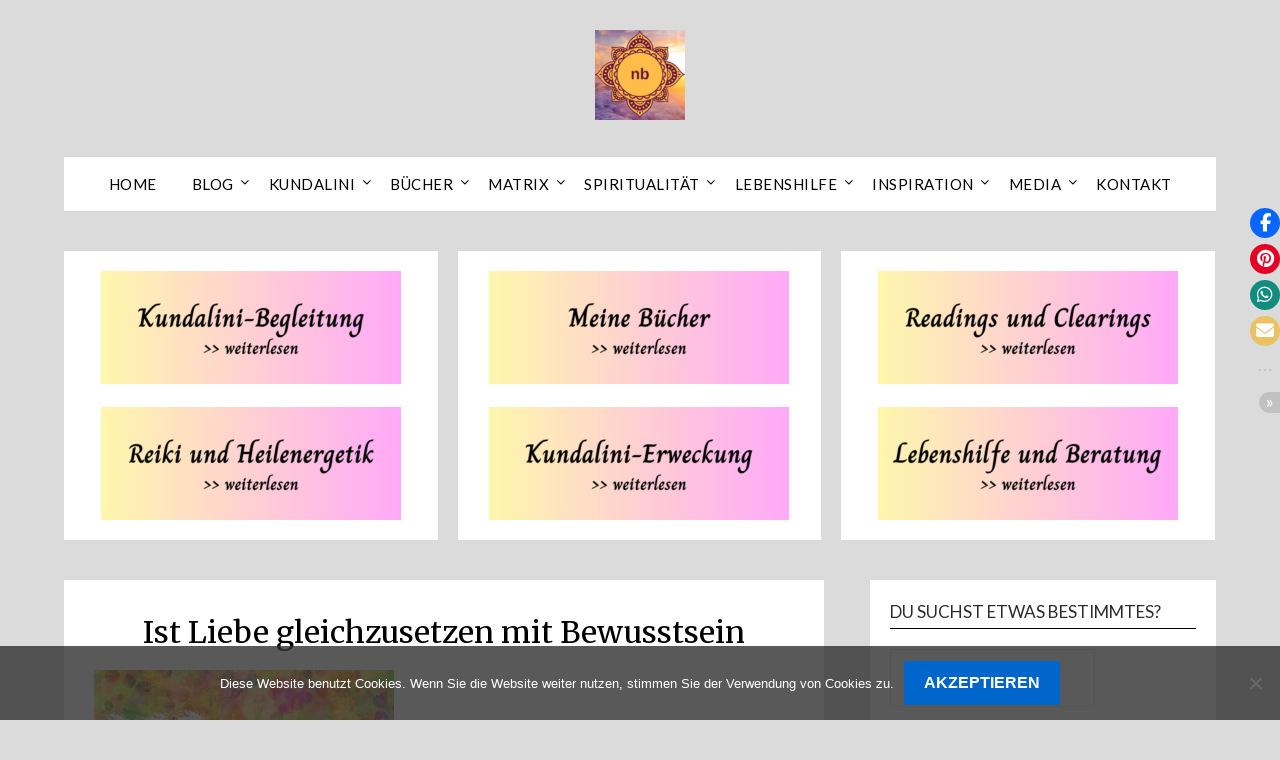

--- FILE ---
content_type: text/html; charset=UTF-8
request_url: https://www.neoterisches-bewusstsein.com/ist-liebe-gleichzusetzen-mit-bewusstsein/ist-liebe-gleichzusetzen-mit-bewusstsein/
body_size: 19829
content:
<!doctype html>
<html lang="de">
<head>
	<meta charset="UTF-8">
	<meta name="viewport" content="width=device-width, initial-scale=1">
	<link rel="profile" href="http://gmpg.org/xfn/11">
		<script type="text/javascript">
		/* Google Analytics Opt-Out by WP-Buddy | https://wp-buddy.com/products/plugins/google-analytics-opt-out */
						var gaoop_property = 'UA-101177713-1';
		var gaoop_disable_strs = ['ga-disable-' + gaoop_property];
				for (var index = 0; index < disableStrs.length; index++) {
			if (document.cookie.indexOf(disableStrs[index] + '=true') > -1) {
				window[disableStrs[index]] = true; // for Monster Insights
			}
		}

		function gaoop_analytics_optout() {
			for (var index = 0; index < disableStrs.length; index++) {
				document.cookie = disableStrs[index] + '=true; expires=Thu, 31 Dec 2099 23:59:59 UTC; SameSite=Strict; path=/';
				window[disableStrs[index]] = true; // for Monster Insights
			}
			alert('Vielen Dank. Wir haben ein Cookie gesetzt damit Google Analytics bei Deinem nächsten Besuch keine Daten mehr sammeln kann.');		}
			</script>
	<meta name='robots' content='index, follow, max-image-preview:large, max-snippet:-1, max-video-preview:-1' />

	<!-- This site is optimized with the Yoast SEO plugin v26.8 - https://yoast.com/product/yoast-seo-wordpress/ -->
	<title>Ist Liebe gleichzusetzen mit Bewusstsein - Neoterisches Bewusstsein</title>
	<link rel="canonical" href="https://www.neoterisches-bewusstsein.com/ist-liebe-gleichzusetzen-mit-bewusstsein/ist-liebe-gleichzusetzen-mit-bewusstsein/" />
	<meta property="og:locale" content="de_DE" />
	<meta property="og:type" content="article" />
	<meta property="og:title" content="Ist Liebe gleichzusetzen mit Bewusstsein - Neoterisches Bewusstsein" />
	<meta property="og:description" content="Ist Liebe gleichzusetzen mit Bewusstsein" />
	<meta property="og:url" content="https://www.neoterisches-bewusstsein.com/ist-liebe-gleichzusetzen-mit-bewusstsein/ist-liebe-gleichzusetzen-mit-bewusstsein/" />
	<meta property="og:site_name" content="Neoterisches Bewusstsein" />
	<meta property="article:publisher" content="https://www.facebook.com/profile.php?id=100006692328092" />
	<meta property="article:modified_time" content="2019-03-26T09:28:07+00:00" />
	<meta property="og:image" content="https://www.neoterisches-bewusstsein.com/ist-liebe-gleichzusetzen-mit-bewusstsein/ist-liebe-gleichzusetzen-mit-bewusstsein" />
	<meta property="og:image:width" content="960" />
	<meta property="og:image:height" content="639" />
	<meta property="og:image:type" content="image/jpeg" />
	<meta name="twitter:card" content="summary_large_image" />
	<script type="application/ld+json" class="yoast-schema-graph">{"@context":"https://schema.org","@graph":[{"@type":"WebPage","@id":"https://www.neoterisches-bewusstsein.com/ist-liebe-gleichzusetzen-mit-bewusstsein/ist-liebe-gleichzusetzen-mit-bewusstsein/","url":"https://www.neoterisches-bewusstsein.com/ist-liebe-gleichzusetzen-mit-bewusstsein/ist-liebe-gleichzusetzen-mit-bewusstsein/","name":"Ist Liebe gleichzusetzen mit Bewusstsein - Neoterisches Bewusstsein","isPartOf":{"@id":"https://www.neoterisches-bewusstsein.com/#website"},"primaryImageOfPage":{"@id":"https://www.neoterisches-bewusstsein.com/ist-liebe-gleichzusetzen-mit-bewusstsein/ist-liebe-gleichzusetzen-mit-bewusstsein/#primaryimage"},"image":{"@id":"https://www.neoterisches-bewusstsein.com/ist-liebe-gleichzusetzen-mit-bewusstsein/ist-liebe-gleichzusetzen-mit-bewusstsein/#primaryimage"},"thumbnailUrl":"https://www.neoterisches-bewusstsein.com/wp-content/uploads/2019/03/Ist-Liebe-gleichzusetzen-mit-Bewusstsein.jpg","datePublished":"2019-03-26T09:27:54+00:00","dateModified":"2019-03-26T09:28:07+00:00","breadcrumb":{"@id":"https://www.neoterisches-bewusstsein.com/ist-liebe-gleichzusetzen-mit-bewusstsein/ist-liebe-gleichzusetzen-mit-bewusstsein/#breadcrumb"},"inLanguage":"de","potentialAction":[{"@type":"ReadAction","target":["https://www.neoterisches-bewusstsein.com/ist-liebe-gleichzusetzen-mit-bewusstsein/ist-liebe-gleichzusetzen-mit-bewusstsein/"]}]},{"@type":"ImageObject","inLanguage":"de","@id":"https://www.neoterisches-bewusstsein.com/ist-liebe-gleichzusetzen-mit-bewusstsein/ist-liebe-gleichzusetzen-mit-bewusstsein/#primaryimage","url":"https://www.neoterisches-bewusstsein.com/wp-content/uploads/2019/03/Ist-Liebe-gleichzusetzen-mit-Bewusstsein.jpg","contentUrl":"https://www.neoterisches-bewusstsein.com/wp-content/uploads/2019/03/Ist-Liebe-gleichzusetzen-mit-Bewusstsein.jpg","width":960,"height":639,"caption":"Ist Liebe gleichzusetzen mit Bewusstsein"},{"@type":"BreadcrumbList","@id":"https://www.neoterisches-bewusstsein.com/ist-liebe-gleichzusetzen-mit-bewusstsein/ist-liebe-gleichzusetzen-mit-bewusstsein/#breadcrumb","itemListElement":[{"@type":"ListItem","position":1,"name":"Startseite","item":"https://www.neoterisches-bewusstsein.com/"},{"@type":"ListItem","position":2,"name":"Ist Liebe gleichzusetzen mit Bewusstsein?","item":"https://www.neoterisches-bewusstsein.com/ist-liebe-gleichzusetzen-mit-bewusstsein/"},{"@type":"ListItem","position":3,"name":"Ist Liebe gleichzusetzen mit Bewusstsein"}]},{"@type":"WebSite","@id":"https://www.neoterisches-bewusstsein.com/#website","url":"https://www.neoterisches-bewusstsein.com/","name":"Neoterisches Bewusstsein","description":"Moderne Spiritualität | Bewusstseinswandel | Kundalini | Erwachen |","publisher":{"@id":"https://www.neoterisches-bewusstsein.com/#organization"},"potentialAction":[{"@type":"SearchAction","target":{"@type":"EntryPoint","urlTemplate":"https://www.neoterisches-bewusstsein.com/?s={search_term_string}"},"query-input":{"@type":"PropertyValueSpecification","valueRequired":true,"valueName":"search_term_string"}}],"inLanguage":"de"},{"@type":"Organization","@id":"https://www.neoterisches-bewusstsein.com/#organization","name":"Neoterisches Bewusstsein","url":"https://www.neoterisches-bewusstsein.com/","logo":{"@type":"ImageObject","inLanguage":"de","@id":"https://www.neoterisches-bewusstsein.com/#/schema/logo/image/","url":"https://www.neoterisches-bewusstsein.com/wp-content/uploads/2018/09/Neoterisches-Bewusstsein-Logo-Header-Blog-e1537635429962.png","contentUrl":"https://www.neoterisches-bewusstsein.com/wp-content/uploads/2018/09/Neoterisches-Bewusstsein-Logo-Header-Blog-e1537635429962.png","width":70,"height":70,"caption":"Neoterisches Bewusstsein"},"image":{"@id":"https://www.neoterisches-bewusstsein.com/#/schema/logo/image/"},"sameAs":["https://www.facebook.com/profile.php?id=100006692328092","https://www.pinterest.at/tanjabraid/"]}]}</script>
	<!-- / Yoast SEO plugin. -->


<link rel='dns-prefetch' href='//fonts.googleapis.com' />
<link rel="alternate" type="application/rss+xml" title="Neoterisches Bewusstsein &raquo; Feed" href="https://www.neoterisches-bewusstsein.com/feed/" />
<link rel="alternate" type="application/rss+xml" title="Neoterisches Bewusstsein &raquo; Kommentar-Feed" href="https://www.neoterisches-bewusstsein.com/comments/feed/" />
<link rel="alternate" type="application/rss+xml" title="Neoterisches Bewusstsein &raquo; Ist Liebe gleichzusetzen mit Bewusstsein-Kommentar-Feed" href="https://www.neoterisches-bewusstsein.com/ist-liebe-gleichzusetzen-mit-bewusstsein/ist-liebe-gleichzusetzen-mit-bewusstsein/feed/" />
<link rel="alternate" title="oEmbed (JSON)" type="application/json+oembed" href="https://www.neoterisches-bewusstsein.com/wp-json/oembed/1.0/embed?url=https%3A%2F%2Fwww.neoterisches-bewusstsein.com%2Fist-liebe-gleichzusetzen-mit-bewusstsein%2Fist-liebe-gleichzusetzen-mit-bewusstsein%2F" />
<link rel="alternate" title="oEmbed (XML)" type="text/xml+oembed" href="https://www.neoterisches-bewusstsein.com/wp-json/oembed/1.0/embed?url=https%3A%2F%2Fwww.neoterisches-bewusstsein.com%2Fist-liebe-gleichzusetzen-mit-bewusstsein%2Fist-liebe-gleichzusetzen-mit-bewusstsein%2F&#038;format=xml" />
<style id='wp-img-auto-sizes-contain-inline-css' type='text/css'>
img:is([sizes=auto i],[sizes^="auto," i]){contain-intrinsic-size:3000px 1500px}
/*# sourceURL=wp-img-auto-sizes-contain-inline-css */
</style>
<link rel='stylesheet' id='dashicons-css' href='https://www.neoterisches-bewusstsein.com/wp-includes/css/dashicons.min.css?ver=6.9' type='text/css' media='all' />
<link rel='stylesheet' id='post-views-counter-frontend-css' href='https://www.neoterisches-bewusstsein.com/wp-content/plugins/post-views-counter/css/frontend.css?ver=1.7.3' type='text/css' media='all' />
<style id='wp-emoji-styles-inline-css' type='text/css'>

	img.wp-smiley, img.emoji {
		display: inline !important;
		border: none !important;
		box-shadow: none !important;
		height: 1em !important;
		width: 1em !important;
		margin: 0 0.07em !important;
		vertical-align: -0.1em !important;
		background: none !important;
		padding: 0 !important;
	}
/*# sourceURL=wp-emoji-styles-inline-css */
</style>
<style id='wp-block-library-inline-css' type='text/css'>
:root{--wp-block-synced-color:#7a00df;--wp-block-synced-color--rgb:122,0,223;--wp-bound-block-color:var(--wp-block-synced-color);--wp-editor-canvas-background:#ddd;--wp-admin-theme-color:#007cba;--wp-admin-theme-color--rgb:0,124,186;--wp-admin-theme-color-darker-10:#006ba1;--wp-admin-theme-color-darker-10--rgb:0,107,160.5;--wp-admin-theme-color-darker-20:#005a87;--wp-admin-theme-color-darker-20--rgb:0,90,135;--wp-admin-border-width-focus:2px}@media (min-resolution:192dpi){:root{--wp-admin-border-width-focus:1.5px}}.wp-element-button{cursor:pointer}:root .has-very-light-gray-background-color{background-color:#eee}:root .has-very-dark-gray-background-color{background-color:#313131}:root .has-very-light-gray-color{color:#eee}:root .has-very-dark-gray-color{color:#313131}:root .has-vivid-green-cyan-to-vivid-cyan-blue-gradient-background{background:linear-gradient(135deg,#00d084,#0693e3)}:root .has-purple-crush-gradient-background{background:linear-gradient(135deg,#34e2e4,#4721fb 50%,#ab1dfe)}:root .has-hazy-dawn-gradient-background{background:linear-gradient(135deg,#faaca8,#dad0ec)}:root .has-subdued-olive-gradient-background{background:linear-gradient(135deg,#fafae1,#67a671)}:root .has-atomic-cream-gradient-background{background:linear-gradient(135deg,#fdd79a,#004a59)}:root .has-nightshade-gradient-background{background:linear-gradient(135deg,#330968,#31cdcf)}:root .has-midnight-gradient-background{background:linear-gradient(135deg,#020381,#2874fc)}:root{--wp--preset--font-size--normal:16px;--wp--preset--font-size--huge:42px}.has-regular-font-size{font-size:1em}.has-larger-font-size{font-size:2.625em}.has-normal-font-size{font-size:var(--wp--preset--font-size--normal)}.has-huge-font-size{font-size:var(--wp--preset--font-size--huge)}.has-text-align-center{text-align:center}.has-text-align-left{text-align:left}.has-text-align-right{text-align:right}.has-fit-text{white-space:nowrap!important}#end-resizable-editor-section{display:none}.aligncenter{clear:both}.items-justified-left{justify-content:flex-start}.items-justified-center{justify-content:center}.items-justified-right{justify-content:flex-end}.items-justified-space-between{justify-content:space-between}.screen-reader-text{border:0;clip-path:inset(50%);height:1px;margin:-1px;overflow:hidden;padding:0;position:absolute;width:1px;word-wrap:normal!important}.screen-reader-text:focus{background-color:#ddd;clip-path:none;color:#444;display:block;font-size:1em;height:auto;left:5px;line-height:normal;padding:15px 23px 14px;text-decoration:none;top:5px;width:auto;z-index:100000}html :where(.has-border-color){border-style:solid}html :where([style*=border-top-color]){border-top-style:solid}html :where([style*=border-right-color]){border-right-style:solid}html :where([style*=border-bottom-color]){border-bottom-style:solid}html :where([style*=border-left-color]){border-left-style:solid}html :where([style*=border-width]){border-style:solid}html :where([style*=border-top-width]){border-top-style:solid}html :where([style*=border-right-width]){border-right-style:solid}html :where([style*=border-bottom-width]){border-bottom-style:solid}html :where([style*=border-left-width]){border-left-style:solid}html :where(img[class*=wp-image-]){height:auto;max-width:100%}:where(figure){margin:0 0 1em}html :where(.is-position-sticky){--wp-admin--admin-bar--position-offset:var(--wp-admin--admin-bar--height,0px)}@media screen and (max-width:600px){html :where(.is-position-sticky){--wp-admin--admin-bar--position-offset:0px}}

/*# sourceURL=wp-block-library-inline-css */
</style><style id='global-styles-inline-css' type='text/css'>
:root{--wp--preset--aspect-ratio--square: 1;--wp--preset--aspect-ratio--4-3: 4/3;--wp--preset--aspect-ratio--3-4: 3/4;--wp--preset--aspect-ratio--3-2: 3/2;--wp--preset--aspect-ratio--2-3: 2/3;--wp--preset--aspect-ratio--16-9: 16/9;--wp--preset--aspect-ratio--9-16: 9/16;--wp--preset--color--black: #000000;--wp--preset--color--cyan-bluish-gray: #abb8c3;--wp--preset--color--white: #ffffff;--wp--preset--color--pale-pink: #f78da7;--wp--preset--color--vivid-red: #cf2e2e;--wp--preset--color--luminous-vivid-orange: #ff6900;--wp--preset--color--luminous-vivid-amber: #fcb900;--wp--preset--color--light-green-cyan: #7bdcb5;--wp--preset--color--vivid-green-cyan: #00d084;--wp--preset--color--pale-cyan-blue: #8ed1fc;--wp--preset--color--vivid-cyan-blue: #0693e3;--wp--preset--color--vivid-purple: #9b51e0;--wp--preset--gradient--vivid-cyan-blue-to-vivid-purple: linear-gradient(135deg,rgb(6,147,227) 0%,rgb(155,81,224) 100%);--wp--preset--gradient--light-green-cyan-to-vivid-green-cyan: linear-gradient(135deg,rgb(122,220,180) 0%,rgb(0,208,130) 100%);--wp--preset--gradient--luminous-vivid-amber-to-luminous-vivid-orange: linear-gradient(135deg,rgb(252,185,0) 0%,rgb(255,105,0) 100%);--wp--preset--gradient--luminous-vivid-orange-to-vivid-red: linear-gradient(135deg,rgb(255,105,0) 0%,rgb(207,46,46) 100%);--wp--preset--gradient--very-light-gray-to-cyan-bluish-gray: linear-gradient(135deg,rgb(238,238,238) 0%,rgb(169,184,195) 100%);--wp--preset--gradient--cool-to-warm-spectrum: linear-gradient(135deg,rgb(74,234,220) 0%,rgb(151,120,209) 20%,rgb(207,42,186) 40%,rgb(238,44,130) 60%,rgb(251,105,98) 80%,rgb(254,248,76) 100%);--wp--preset--gradient--blush-light-purple: linear-gradient(135deg,rgb(255,206,236) 0%,rgb(152,150,240) 100%);--wp--preset--gradient--blush-bordeaux: linear-gradient(135deg,rgb(254,205,165) 0%,rgb(254,45,45) 50%,rgb(107,0,62) 100%);--wp--preset--gradient--luminous-dusk: linear-gradient(135deg,rgb(255,203,112) 0%,rgb(199,81,192) 50%,rgb(65,88,208) 100%);--wp--preset--gradient--pale-ocean: linear-gradient(135deg,rgb(255,245,203) 0%,rgb(182,227,212) 50%,rgb(51,167,181) 100%);--wp--preset--gradient--electric-grass: linear-gradient(135deg,rgb(202,248,128) 0%,rgb(113,206,126) 100%);--wp--preset--gradient--midnight: linear-gradient(135deg,rgb(2,3,129) 0%,rgb(40,116,252) 100%);--wp--preset--font-size--small: 13px;--wp--preset--font-size--medium: 20px;--wp--preset--font-size--large: 36px;--wp--preset--font-size--x-large: 42px;--wp--preset--spacing--20: 0.44rem;--wp--preset--spacing--30: 0.67rem;--wp--preset--spacing--40: 1rem;--wp--preset--spacing--50: 1.5rem;--wp--preset--spacing--60: 2.25rem;--wp--preset--spacing--70: 3.38rem;--wp--preset--spacing--80: 5.06rem;--wp--preset--shadow--natural: 6px 6px 9px rgba(0, 0, 0, 0.2);--wp--preset--shadow--deep: 12px 12px 50px rgba(0, 0, 0, 0.4);--wp--preset--shadow--sharp: 6px 6px 0px rgba(0, 0, 0, 0.2);--wp--preset--shadow--outlined: 6px 6px 0px -3px rgb(255, 255, 255), 6px 6px rgb(0, 0, 0);--wp--preset--shadow--crisp: 6px 6px 0px rgb(0, 0, 0);}:where(.is-layout-flex){gap: 0.5em;}:where(.is-layout-grid){gap: 0.5em;}body .is-layout-flex{display: flex;}.is-layout-flex{flex-wrap: wrap;align-items: center;}.is-layout-flex > :is(*, div){margin: 0;}body .is-layout-grid{display: grid;}.is-layout-grid > :is(*, div){margin: 0;}:where(.wp-block-columns.is-layout-flex){gap: 2em;}:where(.wp-block-columns.is-layout-grid){gap: 2em;}:where(.wp-block-post-template.is-layout-flex){gap: 1.25em;}:where(.wp-block-post-template.is-layout-grid){gap: 1.25em;}.has-black-color{color: var(--wp--preset--color--black) !important;}.has-cyan-bluish-gray-color{color: var(--wp--preset--color--cyan-bluish-gray) !important;}.has-white-color{color: var(--wp--preset--color--white) !important;}.has-pale-pink-color{color: var(--wp--preset--color--pale-pink) !important;}.has-vivid-red-color{color: var(--wp--preset--color--vivid-red) !important;}.has-luminous-vivid-orange-color{color: var(--wp--preset--color--luminous-vivid-orange) !important;}.has-luminous-vivid-amber-color{color: var(--wp--preset--color--luminous-vivid-amber) !important;}.has-light-green-cyan-color{color: var(--wp--preset--color--light-green-cyan) !important;}.has-vivid-green-cyan-color{color: var(--wp--preset--color--vivid-green-cyan) !important;}.has-pale-cyan-blue-color{color: var(--wp--preset--color--pale-cyan-blue) !important;}.has-vivid-cyan-blue-color{color: var(--wp--preset--color--vivid-cyan-blue) !important;}.has-vivid-purple-color{color: var(--wp--preset--color--vivid-purple) !important;}.has-black-background-color{background-color: var(--wp--preset--color--black) !important;}.has-cyan-bluish-gray-background-color{background-color: var(--wp--preset--color--cyan-bluish-gray) !important;}.has-white-background-color{background-color: var(--wp--preset--color--white) !important;}.has-pale-pink-background-color{background-color: var(--wp--preset--color--pale-pink) !important;}.has-vivid-red-background-color{background-color: var(--wp--preset--color--vivid-red) !important;}.has-luminous-vivid-orange-background-color{background-color: var(--wp--preset--color--luminous-vivid-orange) !important;}.has-luminous-vivid-amber-background-color{background-color: var(--wp--preset--color--luminous-vivid-amber) !important;}.has-light-green-cyan-background-color{background-color: var(--wp--preset--color--light-green-cyan) !important;}.has-vivid-green-cyan-background-color{background-color: var(--wp--preset--color--vivid-green-cyan) !important;}.has-pale-cyan-blue-background-color{background-color: var(--wp--preset--color--pale-cyan-blue) !important;}.has-vivid-cyan-blue-background-color{background-color: var(--wp--preset--color--vivid-cyan-blue) !important;}.has-vivid-purple-background-color{background-color: var(--wp--preset--color--vivid-purple) !important;}.has-black-border-color{border-color: var(--wp--preset--color--black) !important;}.has-cyan-bluish-gray-border-color{border-color: var(--wp--preset--color--cyan-bluish-gray) !important;}.has-white-border-color{border-color: var(--wp--preset--color--white) !important;}.has-pale-pink-border-color{border-color: var(--wp--preset--color--pale-pink) !important;}.has-vivid-red-border-color{border-color: var(--wp--preset--color--vivid-red) !important;}.has-luminous-vivid-orange-border-color{border-color: var(--wp--preset--color--luminous-vivid-orange) !important;}.has-luminous-vivid-amber-border-color{border-color: var(--wp--preset--color--luminous-vivid-amber) !important;}.has-light-green-cyan-border-color{border-color: var(--wp--preset--color--light-green-cyan) !important;}.has-vivid-green-cyan-border-color{border-color: var(--wp--preset--color--vivid-green-cyan) !important;}.has-pale-cyan-blue-border-color{border-color: var(--wp--preset--color--pale-cyan-blue) !important;}.has-vivid-cyan-blue-border-color{border-color: var(--wp--preset--color--vivid-cyan-blue) !important;}.has-vivid-purple-border-color{border-color: var(--wp--preset--color--vivid-purple) !important;}.has-vivid-cyan-blue-to-vivid-purple-gradient-background{background: var(--wp--preset--gradient--vivid-cyan-blue-to-vivid-purple) !important;}.has-light-green-cyan-to-vivid-green-cyan-gradient-background{background: var(--wp--preset--gradient--light-green-cyan-to-vivid-green-cyan) !important;}.has-luminous-vivid-amber-to-luminous-vivid-orange-gradient-background{background: var(--wp--preset--gradient--luminous-vivid-amber-to-luminous-vivid-orange) !important;}.has-luminous-vivid-orange-to-vivid-red-gradient-background{background: var(--wp--preset--gradient--luminous-vivid-orange-to-vivid-red) !important;}.has-very-light-gray-to-cyan-bluish-gray-gradient-background{background: var(--wp--preset--gradient--very-light-gray-to-cyan-bluish-gray) !important;}.has-cool-to-warm-spectrum-gradient-background{background: var(--wp--preset--gradient--cool-to-warm-spectrum) !important;}.has-blush-light-purple-gradient-background{background: var(--wp--preset--gradient--blush-light-purple) !important;}.has-blush-bordeaux-gradient-background{background: var(--wp--preset--gradient--blush-bordeaux) !important;}.has-luminous-dusk-gradient-background{background: var(--wp--preset--gradient--luminous-dusk) !important;}.has-pale-ocean-gradient-background{background: var(--wp--preset--gradient--pale-ocean) !important;}.has-electric-grass-gradient-background{background: var(--wp--preset--gradient--electric-grass) !important;}.has-midnight-gradient-background{background: var(--wp--preset--gradient--midnight) !important;}.has-small-font-size{font-size: var(--wp--preset--font-size--small) !important;}.has-medium-font-size{font-size: var(--wp--preset--font-size--medium) !important;}.has-large-font-size{font-size: var(--wp--preset--font-size--large) !important;}.has-x-large-font-size{font-size: var(--wp--preset--font-size--x-large) !important;}
/*# sourceURL=global-styles-inline-css */
</style>

<style id='classic-theme-styles-inline-css' type='text/css'>
/*! This file is auto-generated */
.wp-block-button__link{color:#fff;background-color:#32373c;border-radius:9999px;box-shadow:none;text-decoration:none;padding:calc(.667em + 2px) calc(1.333em + 2px);font-size:1.125em}.wp-block-file__button{background:#32373c;color:#fff;text-decoration:none}
/*# sourceURL=/wp-includes/css/classic-themes.min.css */
</style>
<link rel='stylesheet' id='contact-form-7-css' href='https://www.neoterisches-bewusstsein.com/wp-content/plugins/contact-form-7/includes/css/styles.css?ver=6.1.4' type='text/css' media='all' />
<link rel='stylesheet' id='cookie-notice-front-css' href='https://www.neoterisches-bewusstsein.com/wp-content/plugins/cookie-notice/css/front.min.css?ver=2.5.11' type='text/css' media='all' />
<link rel='stylesheet' id='stssm-css' href='https://www.neoterisches-bewusstsein.com/wp-content/plugins/share-social-media/assets/css/stssm.min.css?ver=1.7.4' type='text/css' media='all' />
<style id='stssm-inline-css' type='text/css'>
.stssm-content-social-icons i { border-radius: 0; }
/*# sourceURL=stssm-inline-css */
</style>
<link rel='stylesheet' id='stssm-sticky-right-css' href='https://www.neoterisches-bewusstsein.com/wp-content/plugins/share-social-media/assets/css/stssm-sticky-right.css?ver=1.7.4' type='text/css' media='all' />
<link rel='stylesheet' id='wpccp-css' href='https://www.neoterisches-bewusstsein.com/wp-content/plugins/wp-content-copy-protection/assets/css/style.min.css?ver=1688374579' type='text/css' media='all' />
<link rel='stylesheet' id='font-awesome-css' href='https://www.neoterisches-bewusstsein.com/wp-content/themes/flatmagazinews/css/font-awesome.min.css?ver=6.9' type='text/css' media='all' />
<link rel='stylesheet' id='flatmagazinews-style-css' href='https://www.neoterisches-bewusstsein.com/wp-content/themes/flatmagazinews/style.css?ver=6.9' type='text/css' media='all' />
<link rel='stylesheet' id='flatmagazinews-google-fonts-css' href='//fonts.googleapis.com/css?family=Lato%3A300%2C400%2C700%2C900%7CMerriweather%3A400%2C700&#038;ver=6.9' type='text/css' media='all' />
<link rel='stylesheet' id='arpw-style-css' href='https://www.neoterisches-bewusstsein.com/wp-content/plugins/advanced-random-posts-widget/assets/css/arpw-frontend.css?ver=6.9' type='text/css' media='all' />
<link rel='stylesheet' id='wpzoom-social-icons-socicon-css' href='https://www.neoterisches-bewusstsein.com/wp-content/plugins/social-icons-widget-by-wpzoom/assets/css/wpzoom-socicon.css?ver=1768507950' type='text/css' media='all' />
<link rel='stylesheet' id='wpzoom-social-icons-genericons-css' href='https://www.neoterisches-bewusstsein.com/wp-content/plugins/social-icons-widget-by-wpzoom/assets/css/genericons.css?ver=1768507950' type='text/css' media='all' />
<link rel='stylesheet' id='wpzoom-social-icons-academicons-css' href='https://www.neoterisches-bewusstsein.com/wp-content/plugins/social-icons-widget-by-wpzoom/assets/css/academicons.min.css?ver=1768507950' type='text/css' media='all' />
<link rel='stylesheet' id='wpzoom-social-icons-font-awesome-3-css' href='https://www.neoterisches-bewusstsein.com/wp-content/plugins/social-icons-widget-by-wpzoom/assets/css/font-awesome-3.min.css?ver=1768507950' type='text/css' media='all' />
<link rel='stylesheet' id='wpzoom-social-icons-styles-css' href='https://www.neoterisches-bewusstsein.com/wp-content/plugins/social-icons-widget-by-wpzoom/assets/css/wpzoom-social-icons-styles.css?ver=1768507950' type='text/css' media='all' />
<link rel='preload' as='font'  id='wpzoom-social-icons-font-academicons-woff2-css' href='https://www.neoterisches-bewusstsein.com/wp-content/plugins/social-icons-widget-by-wpzoom/assets/font/academicons.woff2?v=1.9.2'  type='font/woff2' crossorigin />
<link rel='preload' as='font'  id='wpzoom-social-icons-font-fontawesome-3-woff2-css' href='https://www.neoterisches-bewusstsein.com/wp-content/plugins/social-icons-widget-by-wpzoom/assets/font/fontawesome-webfont.woff2?v=4.7.0'  type='font/woff2' crossorigin />
<link rel='preload' as='font'  id='wpzoom-social-icons-font-genericons-woff-css' href='https://www.neoterisches-bewusstsein.com/wp-content/plugins/social-icons-widget-by-wpzoom/assets/font/Genericons.woff'  type='font/woff' crossorigin />
<link rel='preload' as='font'  id='wpzoom-social-icons-font-socicon-woff2-css' href='https://www.neoterisches-bewusstsein.com/wp-content/plugins/social-icons-widget-by-wpzoom/assets/font/socicon.woff2?v=4.5.4'  type='font/woff2' crossorigin />
<script type="text/javascript" src="https://www.neoterisches-bewusstsein.com/wp-includes/js/jquery/jquery.min.js?ver=3.7.1" id="jquery-core-js"></script>
<script type="text/javascript" src="https://www.neoterisches-bewusstsein.com/wp-includes/js/jquery/jquery-migrate.min.js?ver=3.4.1" id="jquery-migrate-js"></script>
<script type="text/javascript" id="email-posts-to-subscribers-js-extra">
/* <![CDATA[ */
var elp_data = {"messages":{"elp_name_required":"Bitte einen Namen eingeben.","elp_email_required":"Bitte gib deine E-Mail Adresse ein.","elp_invalid_name":"Der Name scheint ung\u00fcltig zu sein.","elp_invalid_email":"E-Mail-Adresse scheint ung\u00fcltig zu sein.","elp_unexpected_error":"Ups. Ein unerwarteter Fehler ist aufgetreten.","elp_invalid_captcha":"Die Robot-\u00dcberpr\u00fcfung ist fehlgeschlagen, bitte versuche es erneut.","elp_invalid_key":"Die Robot-\u00dcberpr\u00fcfung ist fehlgeschlagen, ung\u00fcltiger Schl\u00fcssel.","elp_successfull_single":"Du hast dich erfolgreich angemeldet.","elp_successfull_double":"Du hast dich erfolgreich angemeldet. Du wirst in wenigen Minuten eine Best\u00e4tigungs-E-Mail erhalten. Bitte folge dem darin enthaltenen Link, um dein Abonnement zu best\u00e4tigen. Wenn es mehr als 15 Minuten dauert, bis die E-Mail im Posteingang erscheint, \u00fcberpr\u00fcfe bitte den Spam-Ordner.","elp_email_exist":"Diese E-Mail-Adresse existiert schon.","elp_email_squeeze":"Du versuchst zu schnell zu senden. Versuche es in 1 Minute noch einmal."},"elp_ajax_url":"https://www.neoterisches-bewusstsein.com/wp-admin/admin-ajax.php"};
//# sourceURL=email-posts-to-subscribers-js-extra
/* ]]> */
</script>
<script type="text/javascript" src="https://www.neoterisches-bewusstsein.com/wp-content/plugins/email-posts-to-subscribers//inc/email-posts-to-subscribers.js?ver=2.2" id="email-posts-to-subscribers-js"></script>
<link rel="https://api.w.org/" href="https://www.neoterisches-bewusstsein.com/wp-json/" /><link rel="alternate" title="JSON" type="application/json" href="https://www.neoterisches-bewusstsein.com/wp-json/wp/v2/media/6448" /><link rel="EditURI" type="application/rsd+xml" title="RSD" href="https://www.neoterisches-bewusstsein.com/xmlrpc.php?rsd" />
<meta name="generator" content="WordPress 6.9" />
<link rel='shortlink' href='https://www.neoterisches-bewusstsein.com/?p=6448' />
<style>.elp_form_message.success { color: #008000;font-weight: bold; } .elp_form_message.error { color: #ff0000; } .elp_form_message.boterror { color: #ff0000; } </style><style type="text/css">/** Google Analytics Opt Out Custom CSS **/.gaoop {color: #ffffff; line-height: 2; position: fixed; bottom: 0; left: 0; width: 100%; -webkit-box-shadow: 0 4px 15px rgba(0, 0, 0, 0.4); -moz-box-shadow: 0 4px 15px rgba(0, 0, 0, 0.4); box-shadow: 0 4px 15px rgba(0, 0, 0, 0.4); background-color: #0E90D2; padding: 1rem; margin: 0; display: flex; align-items: center; justify-content: space-between; } .gaoop-hidden {display: none; } .gaoop-checkbox:checked + .gaoop {width: auto; right: 0; left: auto; opacity: 0.5; ms-filter: "progid:DXImageTransform.Microsoft.Alpha(Opacity=50)"; filter: alpha(opacity=50); -moz-opacity: 0.5; -khtml-opacity: 0.5; } .gaoop-checkbox:checked + .gaoop .gaoop-close-icon {display: none; } .gaoop-checkbox:checked + .gaoop .gaoop-opt-out-content {display: none; } input.gaoop-checkbox {display: none; } .gaoop a {color: #67C2F0; text-decoration: none; } .gaoop a:hover {color: #ffffff; text-decoration: underline; } .gaoop-info-icon {margin: 0; padding: 0; cursor: pointer; } .gaoop svg {position: relative; margin: 0; padding: 0; width: auto; height: 25px; } .gaoop-close-icon {cursor: pointer; position: relative; opacity: 0.5; ms-filter: "progid:DXImageTransform.Microsoft.Alpha(Opacity=50)"; filter: alpha(opacity=50); -moz-opacity: 0.5; -khtml-opacity: 0.5; margin: 0; padding: 0; text-align: center; vertical-align: top; display: inline-block; } .gaoop-close-icon:hover {z-index: 1; opacity: 1; ms-filter: "progid:DXImageTransform.Microsoft.Alpha(Opacity=100)"; filter: alpha(opacity=100); -moz-opacity: 1; -khtml-opacity: 1; } .gaoop_closed .gaoop-opt-out-link, .gaoop_closed .gaoop-close-icon {display: none; } .gaoop_closed:hover {opacity: 1; ms-filter: "progid:DXImageTransform.Microsoft.Alpha(Opacity=100)"; filter: alpha(opacity=100); -moz-opacity: 1; -khtml-opacity: 1; } .gaoop_closed .gaoop-opt-out-content {display: none; } .gaoop_closed .gaoop-info-icon {width: 100%; } .gaoop-opt-out-content {display: inline-block; vertical-align: top; } </style><style type="text/css" id="custom-background-css">
body.custom-background { background-color: #dbdbdb; }
</style>
	<meta name="redi-version" content="1.2.7" /><link rel="icon" href="https://www.neoterisches-bewusstsein.com/wp-content/uploads/2021/12/6-40x40.png" sizes="32x32" />
<link rel="icon" href="https://www.neoterisches-bewusstsein.com/wp-content/uploads/2021/12/6-200x200.png" sizes="192x192" />
<link rel="apple-touch-icon" href="https://www.neoterisches-bewusstsein.com/wp-content/uploads/2021/12/6-200x200.png" />
<meta name="msapplication-TileImage" content="https://www.neoterisches-bewusstsein.com/wp-content/uploads/2021/12/6-300x300.png" />

<div align="center">
	<noscript>
		<div style="position:fixed; top:0px; left:0px; z-index:3000; height:100%; width:100%; background-color:#FFFFFF">
			<br/><br/>
			<div style="font-family: Tahoma; font-size: 14px; background-color:#FFFFCC; border: 1pt solid Black; padding: 10pt;">
				Sorry, you have Javascript Disabled! To see this page as it is meant to appear, please enable your Javascript!
			</div>
		</div>
	</noscript>
</div>
<link rel='stylesheet' id='yarppRelatedCss-css' href='https://www.neoterisches-bewusstsein.com/wp-content/plugins/yet-another-related-posts-plugin/style/related.css?ver=5.30.11' type='text/css' media='all' />
<link rel='stylesheet' id='yarpp-thumbnails-css' href='https://www.neoterisches-bewusstsein.com/wp-content/plugins/yet-another-related-posts-plugin/style/styles_thumbnails.css?ver=5.30.11' type='text/css' media='all' />
<style id='yarpp-thumbnails-inline-css' type='text/css'>
.yarpp-thumbnails-horizontal .yarpp-thumbnail {width: 130px;height: 170px;margin: 5px;margin-left: 0px;}.yarpp-thumbnail > img, .yarpp-thumbnail-default {width: 120px;height: 120px;margin: 5px;}.yarpp-thumbnails-horizontal .yarpp-thumbnail-title {margin: 7px;margin-top: 0px;width: 120px;}.yarpp-thumbnail-default > img {min-height: 120px;min-width: 120px;}
.yarpp-thumbnails-horizontal .yarpp-thumbnail {width: 130px;height: 170px;margin: 5px;margin-left: 0px;}.yarpp-thumbnail > img, .yarpp-thumbnail-default {width: 120px;height: 120px;margin: 5px;}.yarpp-thumbnails-horizontal .yarpp-thumbnail-title {margin: 7px;margin-top: 0px;width: 120px;}.yarpp-thumbnail-default > img {min-height: 120px;min-width: 120px;}
.yarpp-thumbnails-horizontal .yarpp-thumbnail {width: 130px;height: 170px;margin: 5px;margin-left: 0px;}.yarpp-thumbnail > img, .yarpp-thumbnail-default {width: 120px;height: 120px;margin: 5px;}.yarpp-thumbnails-horizontal .yarpp-thumbnail-title {margin: 7px;margin-top: 0px;width: 120px;}.yarpp-thumbnail-default > img {min-height: 120px;min-width: 120px;}
.yarpp-thumbnails-horizontal .yarpp-thumbnail {width: 130px;height: 170px;margin: 5px;margin-left: 0px;}.yarpp-thumbnail > img, .yarpp-thumbnail-default {width: 120px;height: 120px;margin: 5px;}.yarpp-thumbnails-horizontal .yarpp-thumbnail-title {margin: 7px;margin-top: 0px;width: 120px;}.yarpp-thumbnail-default > img {min-height: 120px;min-width: 120px;}
.yarpp-thumbnails-horizontal .yarpp-thumbnail {width: 130px;height: 170px;margin: 5px;margin-left: 0px;}.yarpp-thumbnail > img, .yarpp-thumbnail-default {width: 120px;height: 120px;margin: 5px;}.yarpp-thumbnails-horizontal .yarpp-thumbnail-title {margin: 7px;margin-top: 0px;width: 120px;}.yarpp-thumbnail-default > img {min-height: 120px;min-width: 120px;}
.yarpp-thumbnails-horizontal .yarpp-thumbnail {width: 130px;height: 170px;margin: 5px;margin-left: 0px;}.yarpp-thumbnail > img, .yarpp-thumbnail-default {width: 120px;height: 120px;margin: 5px;}.yarpp-thumbnails-horizontal .yarpp-thumbnail-title {margin: 7px;margin-top: 0px;width: 120px;}.yarpp-thumbnail-default > img {min-height: 120px;min-width: 120px;}
.yarpp-thumbnails-horizontal .yarpp-thumbnail {width: 130px;height: 170px;margin: 5px;margin-left: 0px;}.yarpp-thumbnail > img, .yarpp-thumbnail-default {width: 120px;height: 120px;margin: 5px;}.yarpp-thumbnails-horizontal .yarpp-thumbnail-title {margin: 7px;margin-top: 0px;width: 120px;}.yarpp-thumbnail-default > img {min-height: 120px;min-width: 120px;}
.yarpp-thumbnails-horizontal .yarpp-thumbnail {width: 130px;height: 170px;margin: 5px;margin-left: 0px;}.yarpp-thumbnail > img, .yarpp-thumbnail-default {width: 120px;height: 120px;margin: 5px;}.yarpp-thumbnails-horizontal .yarpp-thumbnail-title {margin: 7px;margin-top: 0px;width: 120px;}.yarpp-thumbnail-default > img {min-height: 120px;min-width: 120px;}
.yarpp-thumbnails-horizontal .yarpp-thumbnail {width: 130px;height: 170px;margin: 5px;margin-left: 0px;}.yarpp-thumbnail > img, .yarpp-thumbnail-default {width: 120px;height: 120px;margin: 5px;}.yarpp-thumbnails-horizontal .yarpp-thumbnail-title {margin: 7px;margin-top: 0px;width: 120px;}.yarpp-thumbnail-default > img {min-height: 120px;min-width: 120px;}
.yarpp-thumbnails-horizontal .yarpp-thumbnail {width: 130px;height: 170px;margin: 5px;margin-left: 0px;}.yarpp-thumbnail > img, .yarpp-thumbnail-default {width: 120px;height: 120px;margin: 5px;}.yarpp-thumbnails-horizontal .yarpp-thumbnail-title {margin: 7px;margin-top: 0px;width: 120px;}.yarpp-thumbnail-default > img {min-height: 120px;min-width: 120px;}
.yarpp-thumbnails-horizontal .yarpp-thumbnail {width: 130px;height: 170px;margin: 5px;margin-left: 0px;}.yarpp-thumbnail > img, .yarpp-thumbnail-default {width: 120px;height: 120px;margin: 5px;}.yarpp-thumbnails-horizontal .yarpp-thumbnail-title {margin: 7px;margin-top: 0px;width: 120px;}.yarpp-thumbnail-default > img {min-height: 120px;min-width: 120px;}
.yarpp-thumbnails-horizontal .yarpp-thumbnail {width: 130px;height: 170px;margin: 5px;margin-left: 0px;}.yarpp-thumbnail > img, .yarpp-thumbnail-default {width: 120px;height: 120px;margin: 5px;}.yarpp-thumbnails-horizontal .yarpp-thumbnail-title {margin: 7px;margin-top: 0px;width: 120px;}.yarpp-thumbnail-default > img {min-height: 120px;min-width: 120px;}
.yarpp-thumbnails-horizontal .yarpp-thumbnail {width: 130px;height: 170px;margin: 5px;margin-left: 0px;}.yarpp-thumbnail > img, .yarpp-thumbnail-default {width: 120px;height: 120px;margin: 5px;}.yarpp-thumbnails-horizontal .yarpp-thumbnail-title {margin: 7px;margin-top: 0px;width: 120px;}.yarpp-thumbnail-default > img {min-height: 120px;min-width: 120px;}
.yarpp-thumbnails-horizontal .yarpp-thumbnail {width: 130px;height: 170px;margin: 5px;margin-left: 0px;}.yarpp-thumbnail > img, .yarpp-thumbnail-default {width: 120px;height: 120px;margin: 5px;}.yarpp-thumbnails-horizontal .yarpp-thumbnail-title {margin: 7px;margin-top: 0px;width: 120px;}.yarpp-thumbnail-default > img {min-height: 120px;min-width: 120px;}
.yarpp-thumbnails-horizontal .yarpp-thumbnail {width: 130px;height: 170px;margin: 5px;margin-left: 0px;}.yarpp-thumbnail > img, .yarpp-thumbnail-default {width: 120px;height: 120px;margin: 5px;}.yarpp-thumbnails-horizontal .yarpp-thumbnail-title {margin: 7px;margin-top: 0px;width: 120px;}.yarpp-thumbnail-default > img {min-height: 120px;min-width: 120px;}
/*# sourceURL=yarpp-thumbnails-inline-css */
</style>
</head>

<body class="attachment wp-singular attachment-template-default single single-attachment postid-6448 attachmentid-6448 attachment-jpeg custom-background wp-custom-logo wp-theme-flatmagazinews cookies-not-set masthead-fixed">
	<a class="skip-link screen-reader-text" href="#content">Skip to content</a>

	    	<div id="page" class="site">

		<header id="masthead" class="sheader site-header clearfix">
			<div class="content-wrap">

				
					<div class="site-branding branding-logo">
						<a href="https://www.neoterisches-bewusstsein.com/" class="custom-logo-link" rel="home"><img width="90" height="90" src="https://www.neoterisches-bewusstsein.com/wp-content/uploads/2021/12/6-e1639317648635.png" class="custom-logo" alt="Neoterisches Bewusstsein" decoding="async" /></a>					</div><!-- .site-branding -->

				
					</div>

					<nav id="primary-site-navigation" class="primary-menu main-navigation clearfix">

						<a href="#" id="pull" class="smenu-hide toggle-mobile-menu menu-toggle" aria-controls="secondary-menu" aria-expanded="false">Menu</a>

						<div class="content-wrap text-center">
							<div class="center-main-menu">
								<div class="menu-hauptmenue-container"><ul id="primary-menu" class="pmenu"><li id="menu-item-724" class="menu-item menu-item-type-custom menu-item-object-custom menu-item-home menu-item-724"><a href="https://www.neoterisches-bewusstsein.com/">Home</a></li>
<li id="menu-item-2278" class="menu-item menu-item-type-custom menu-item-object-custom menu-item-has-children menu-item-2278"><a href="#">Blog</a>
<ul class="sub-menu">
	<li id="menu-item-576" class="menu-item menu-item-type-post_type menu-item-object-page menu-item-576"><a href="https://www.neoterisches-bewusstsein.com/spiritueller-blog-moderne-spiritualitaet/">Blogthemen u. Navigation</a></li>
	<li id="menu-item-3262" class="menu-item menu-item-type-post_type menu-item-object-page menu-item-3262"><a href="https://www.neoterisches-bewusstsein.com/leserstimmen-zum-blog/">Leserstimmen zum Blog</a></li>
	<li id="menu-item-152" class="menu-item menu-item-type-post_type menu-item-object-page menu-item-home menu-item-152"><a href="https://www.neoterisches-bewusstsein.com/">Neoterisches Bewusstsein</a></li>
	<li id="menu-item-304" class="menu-item menu-item-type-post_type menu-item-object-page menu-item-304"><a href="https://www.neoterisches-bewusstsein.com/neoterik/">Was ist Neoterik?</a></li>
	<li id="menu-item-2252" class="menu-item menu-item-type-post_type menu-item-object-page menu-item-2252"><a href="https://www.neoterisches-bewusstsein.com/follow-me/">Follow me?</a></li>
	<li id="menu-item-4922" class="menu-item menu-item-type-post_type menu-item-object-page menu-item-4922"><a href="https://www.neoterisches-bewusstsein.com/blog-abonnement-deine-vorteile/">Blog-Abonnement – Deine Vorteile</a></li>
	<li id="menu-item-6171" class="menu-item menu-item-type-post_type menu-item-object-page menu-item-6171"><a href="https://www.neoterisches-bewusstsein.com/partner/">Partner</a></li>
</ul>
</li>
<li id="menu-item-4807" class="menu-item menu-item-type-custom menu-item-object-custom menu-item-has-children menu-item-4807"><a href="#">Kundalini</a>
<ul class="sub-menu">
	<li id="menu-item-185621" class="menu-item menu-item-type-post_type menu-item-object-page menu-item-185621"><a href="https://www.neoterisches-bewusstsein.com/kundalini-erwecken-aufstieg-symptome-krisen/">Kundalini: Erweckung, Symptome, Aufstieg, Krisen, Potential</a></li>
	<li id="menu-item-184931" class="menu-item menu-item-type-post_type menu-item-object-page menu-item-184931"><a href="https://www.neoterisches-bewusstsein.com/kundalini-begleitung/">Hilfe und Kundalini Begleitung</a></li>
	<li id="menu-item-185273" class="menu-item menu-item-type-post_type menu-item-object-page menu-item-185273"><a href="https://www.neoterisches-bewusstsein.com/kundalini-erweckung-shaktipat/">Kundalini-Erweckung Shaktipat</a></li>
	<li id="menu-item-183899" class="menu-item menu-item-type-post_type menu-item-object-post menu-item-183899"><a href="https://www.neoterisches-bewusstsein.com/buchveroeffentlichung-kundalini-erwachen-hilfe-fuer-menschen-im-kundalini-prozess/">Buchveröffentlichung: Kundalini Erwachen: Hilfe für Menschen im Kundalini Prozess</a></li>
	<li id="menu-item-185491" class="menu-item menu-item-type-post_type menu-item-object-post menu-item-185491"><a href="https://www.neoterisches-bewusstsein.com/wahre-kundalini-faelle-12-fallbeispiele-zum-kundalini-phaenomen/">Wahre Kundalini-Fälle: 12 Fallbeispiele zum Kundalini-Phänomen</a></li>
	<li id="menu-item-183984" class="menu-item menu-item-type-taxonomy menu-item-object-category menu-item-183984"><a href="https://www.neoterisches-bewusstsein.com/category/alles-zum-thema-kundalini/">Kundalini: Alle Artikel</a></li>
</ul>
</li>
<li id="menu-item-183902" class="menu-item menu-item-type-custom menu-item-object-custom menu-item-has-children menu-item-183902"><a href="#">Bücher</a>
<ul class="sub-menu">
	<li id="menu-item-185539" class="menu-item menu-item-type-taxonomy menu-item-object-category menu-item-185539"><a href="https://www.neoterisches-bewusstsein.com/category/meine-buecher/">Meine Bücher</a></li>
</ul>
</li>
<li id="menu-item-183986" class="menu-item menu-item-type-custom menu-item-object-custom menu-item-has-children menu-item-183986"><a href="#">Matrix</a>
<ul class="sub-menu">
	<li id="menu-item-183985" class="menu-item menu-item-type-taxonomy menu-item-object-category menu-item-183985"><a href="https://www.neoterisches-bewusstsein.com/category/zeitgeschehen/">Matrix: Alle Blogartikel</a></li>
</ul>
</li>
<li id="menu-item-183987" class="menu-item menu-item-type-custom menu-item-object-custom menu-item-has-children menu-item-183987"><a href="#">Spiritualität</a>
<ul class="sub-menu">
	<li id="menu-item-183988" class="menu-item menu-item-type-post_type menu-item-object-page menu-item-183988"><a href="https://www.neoterisches-bewusstsein.com/erleuchtung/">Was ist Erleuchtung?</a></li>
	<li id="menu-item-183989" class="menu-item menu-item-type-taxonomy menu-item-object-category menu-item-183989"><a href="https://www.neoterisches-bewusstsein.com/category/allgemein/">Spiritualität: Alle Artikel</a></li>
</ul>
</li>
<li id="menu-item-183990" class="menu-item menu-item-type-custom menu-item-object-custom menu-item-has-children menu-item-183990"><a href="#">Lebenshilfe</a>
<ul class="sub-menu">
	<li id="menu-item-184920" class="menu-item menu-item-type-post_type menu-item-object-page menu-item-184920"><a href="https://www.neoterisches-bewusstsein.com/lebenshilfe-und-beratung/">Lebenshilfe und Beratung</a></li>
	<li id="menu-item-185257" class="menu-item menu-item-type-post_type menu-item-object-page menu-item-185257"><a href="https://www.neoterisches-bewusstsein.com/readings-und-clearings-2/">Readings und Clearings</a></li>
	<li id="menu-item-185258" class="menu-item menu-item-type-post_type menu-item-object-page menu-item-185258"><a href="https://www.neoterisches-bewusstsein.com/reiki-und-heilenergetik/">Reiki und Heilenergetik</a></li>
	<li id="menu-item-183991" class="menu-item menu-item-type-taxonomy menu-item-object-category menu-item-183991"><a href="https://www.neoterisches-bewusstsein.com/category/lebenshilfe/">Lebenshilfe: Alle Artikel</a></li>
</ul>
</li>
<li id="menu-item-183992" class="menu-item menu-item-type-custom menu-item-object-custom menu-item-has-children menu-item-183992"><a href="#">Inspiration</a>
<ul class="sub-menu">
	<li id="menu-item-183993" class="menu-item menu-item-type-taxonomy menu-item-object-category menu-item-183993"><a href="https://www.neoterisches-bewusstsein.com/category/inspiration-lyrik-weisheit/">Inspiration, Lyrik, Weisheit: Alle Artikel</a></li>
</ul>
</li>
<li id="menu-item-183994" class="menu-item menu-item-type-custom menu-item-object-custom menu-item-has-children menu-item-183994"><a href="#">Media</a>
<ul class="sub-menu">
	<li id="menu-item-183995" class="menu-item menu-item-type-post_type menu-item-object-page menu-item-183995"><a href="https://www.neoterisches-bewusstsein.com/spirituelle-filme/">Die besten spirituellen Filme</a></li>
	<li id="menu-item-183996" class="menu-item menu-item-type-taxonomy menu-item-object-category menu-item-183996"><a href="https://www.neoterisches-bewusstsein.com/category/filmrezensionen/">Filmrezensionen</a></li>
</ul>
</li>
<li id="menu-item-185560" class="menu-item menu-item-type-post_type menu-item-object-page menu-item-185560"><a href="https://www.neoterisches-bewusstsein.com/kontakt/">Kontakt</a></li>
</ul></div>								</div>
							</div>

						</nav><!-- #primary-site-navigation -->
						<div class="content-wrap">

							<div class="super-menu clearfix">
								<div class="super-menu-inner">
									<a href="#" id="pull" class="toggle-mobile-menu menu-toggle" aria-controls="secondary-menu" aria-expanded="false">Menu</a>
								</div>
							</div>
						</div>
						<div id="mobile-menu-overlay"></div>
					</header>
					<!-- Image banner -->
										<!-- / Image banner -->
					<div class="content-wrap">
						<div class="header-widgets-wrapper">
															<div class="header-widgets-three header-widgets-left">
									<section id="text-39" class="header-widget widget swidgets-wrap widget_text">			<div class="textwidget"><p><a href="https://www.neoterisches-bewusstsein.com/kundalini-begleitung/" target="_blank" rel="noopener"><img decoding="async" class="size-medium wp-image-185207 aligncenter" src="https://www.neoterisches-bewusstsein.com/wp-content/uploads/2023/09/Kundalini-Erweckung-300x113.png" alt="Kundalini Begleitung" width="300" height="113" srcset="https://www.neoterisches-bewusstsein.com/wp-content/uploads/2023/09/Kundalini-Erweckung-300x113.png 300w, https://www.neoterisches-bewusstsein.com/wp-content/uploads/2023/09/Kundalini-Erweckung-100x38.png 100w, https://www.neoterisches-bewusstsein.com/wp-content/uploads/2023/09/Kundalini-Erweckung-768x288.png 768w, https://www.neoterisches-bewusstsein.com/wp-content/uploads/2023/09/Kundalini-Erweckung.png 800w" sizes="(max-width: 300px) 100vw, 300px" /></a></p>
<p><a href="https://www.neoterisches-bewusstsein.com/reiki-und-heilenergetik/" target="_blank" rel="noopener"><img decoding="async" class="size-medium wp-image-185211 aligncenter" src="https://www.neoterisches-bewusstsein.com/wp-content/uploads/2023/09/Reiki-und-Heilenergetik-300x113.png" alt="Reiki und Heilenergetik" width="300" height="113" srcset="https://www.neoterisches-bewusstsein.com/wp-content/uploads/2023/09/Reiki-und-Heilenergetik-300x113.png 300w, https://www.neoterisches-bewusstsein.com/wp-content/uploads/2023/09/Reiki-und-Heilenergetik-100x38.png 100w, https://www.neoterisches-bewusstsein.com/wp-content/uploads/2023/09/Reiki-und-Heilenergetik-768x288.png 768w, https://www.neoterisches-bewusstsein.com/wp-content/uploads/2023/09/Reiki-und-Heilenergetik.png 800w" sizes="(max-width: 300px) 100vw, 300px" /></a></p>
</div>
		</section>								</div>
							
															<div class="header-widgets-three header-widgets-middle">
									<section id="text-38" class="header-widget widget swidgets-wrap widget_text">			<div class="textwidget"><p><a href="https://www.amazon.de/stores/author/B08T9LHSRM/allbooks?ingress=0&amp;visitId=075cfca1-8af3-4dfd-93c6-43980268cfc6&amp;ref_=as_li_ss_tl" target="_blank" rel="nofollow noopener"><img decoding="async" class="size-medium wp-image-185209 aligncenter" src="https://www.neoterisches-bewusstsein.com/wp-content/uploads/2023/09/Meine-Buecher-300x113.png" alt="Meine Bücher" width="300" height="113" srcset="https://www.neoterisches-bewusstsein.com/wp-content/uploads/2023/09/Meine-Buecher-300x113.png 300w, https://www.neoterisches-bewusstsein.com/wp-content/uploads/2023/09/Meine-Buecher-100x38.png 100w, https://www.neoterisches-bewusstsein.com/wp-content/uploads/2023/09/Meine-Buecher-768x288.png 768w, https://www.neoterisches-bewusstsein.com/wp-content/uploads/2023/09/Meine-Buecher.png 800w" sizes="(max-width: 300px) 100vw, 300px" /></a></p>
<p><a href="https://www.neoterisches-bewusstsein.com/kundalini-erweckung-shaktipat/" target="_blank" rel="noopener"><img decoding="async" class="size-medium wp-image-185208 aligncenter" src="https://www.neoterisches-bewusstsein.com/wp-content/uploads/2023/09/Kundalini-Erweckung-1-300x113.png" alt="Kundalini-Erweckung" width="300" height="113" srcset="https://www.neoterisches-bewusstsein.com/wp-content/uploads/2023/09/Kundalini-Erweckung-1-300x113.png 300w, https://www.neoterisches-bewusstsein.com/wp-content/uploads/2023/09/Kundalini-Erweckung-1-100x38.png 100w, https://www.neoterisches-bewusstsein.com/wp-content/uploads/2023/09/Kundalini-Erweckung-1-768x288.png 768w, https://www.neoterisches-bewusstsein.com/wp-content/uploads/2023/09/Kundalini-Erweckung-1.png 800w" sizes="(max-width: 300px) 100vw, 300px" /></a></p>
</div>
		</section>								</div>
							
															<div class="header-widgets-three header-widgets-right">
									<section id="text-37" class="header-widget widget swidgets-wrap widget_text">			<div class="textwidget"><p><a href="https://www.neoterisches-bewusstsein.com/readings-und-clearings-2/" target="_blank" rel="noopener"><img decoding="async" class="size-medium wp-image-185210 aligncenter" src="https://www.neoterisches-bewusstsein.com/wp-content/uploads/2023/09/Readings-und-Clearings-300x113.png" alt="Readings und Clearings" width="300" height="113" srcset="https://www.neoterisches-bewusstsein.com/wp-content/uploads/2023/09/Readings-und-Clearings-300x113.png 300w, https://www.neoterisches-bewusstsein.com/wp-content/uploads/2023/09/Readings-und-Clearings-100x38.png 100w, https://www.neoterisches-bewusstsein.com/wp-content/uploads/2023/09/Readings-und-Clearings-768x288.png 768w, https://www.neoterisches-bewusstsein.com/wp-content/uploads/2023/09/Readings-und-Clearings.png 800w" sizes="(max-width: 300px) 100vw, 300px" /></a></p>
<p><a href="https://www.neoterisches-bewusstsein.com/lebenshilfe-und-beratung/" target="_blank" rel="noopener"><img decoding="async" class="size-medium wp-image-185199 aligncenter" src="https://www.neoterisches-bewusstsein.com/wp-content/uploads/2023/09/Lebenshilfe-und-Beratung-1-300x113.png" alt="" width="300" height="113" /></a></p>
</div>
		</section>				
								</div>
													</div>
					</div>
					<div id="content" class="site-content clearfix">
						<div class="content-wrap">
	<div id="primary" class="featured-content content-area">
		<main id="main" class="site-main">

				<article id="post-6448" class="posts-entry fbox post-6448 attachment type-attachment status-inherit hentry">
	<header class="entry-header">
		<h1 class="entry-title">Ist Liebe gleichzusetzen mit Bewusstsein</h1>	</header><!-- .entry-header -->

	<div class="entry-content">
		<p class="attachment"><a href='https://www.neoterisches-bewusstsein.com/wp-content/uploads/2019/03/Ist-Liebe-gleichzusetzen-mit-Bewusstsein.jpg'><img fetchpriority="high" decoding="async" width="300" height="200" src="https://www.neoterisches-bewusstsein.com/wp-content/uploads/2019/03/Ist-Liebe-gleichzusetzen-mit-Bewusstsein-300x200.jpg" class="attachment-medium size-medium" alt="Ist Liebe gleichzusetzen mit Bewusstsein" srcset="https://www.neoterisches-bewusstsein.com/wp-content/uploads/2019/03/Ist-Liebe-gleichzusetzen-mit-Bewusstsein-300x200.jpg 300w, https://www.neoterisches-bewusstsein.com/wp-content/uploads/2019/03/Ist-Liebe-gleichzusetzen-mit-Bewusstsein-768x511.jpg 768w, https://www.neoterisches-bewusstsein.com/wp-content/uploads/2019/03/Ist-Liebe-gleichzusetzen-mit-Bewusstsein.jpg 960w" sizes="(max-width: 300px) 100vw, 300px" /></a></p>
<p>Ist Liebe gleichzusetzen mit Bewusstsein</p>

			</div><!-- .entry-content -->
</article><!-- #post-6448 -->

<div id="comments" class="fbox comments-area">

		<div id="respond" class="comment-respond">
		<h3 id="reply-title" class="comment-reply-title">Schreibe einen Kommentar</h3><form action="https://www.neoterisches-bewusstsein.com/wp-comments-post.php" method="post" id="commentform" class="comment-form"><p class="comment-notes"><span id="email-notes">Deine E-Mail-Adresse wird nicht veröffentlicht.</span> <span class="required-field-message">Erforderliche Felder sind mit <span class="required">*</span> markiert</span></p><p class="comment-form-comment"><label for="comment">Kommentar <span class="required">*</span></label> <textarea id="comment" name="comment" cols="45" rows="8" maxlength="65525" required></textarea></p><p class="comment-form-author"><label for="author">Name <span class="required">*</span></label> <input id="author" name="author" type="text" value="" size="30" maxlength="245" autocomplete="name" required /></p>
<p class="comment-form-email"><label for="email">E-Mail-Adresse <span class="required">*</span></label> <input id="email" name="email" type="email" value="" size="30" maxlength="100" aria-describedby="email-notes" autocomplete="email" required /></p>
<p class="comment-form-url"><label for="url">Website</label> <input id="url" name="url" type="url" value="" size="30" maxlength="200" autocomplete="url" /></p>
<p><label for="wpcaptcha_captcha">Are you human? Please solve: <img class="wpcaptcha-captcha-img" style="vertical-align: text-top;" src="[data-uri]" alt="Captcha" /><input class="input" type="text" size="3" name="wpcaptcha_captcha[1097]" id="wpcaptcha_captcha" value=""/><input type="hidden" name="wpcaptcha_captcha_token[1097]" id="wpcaptcha_captcha_token" value="0ec462c341970b5608bec0d905b0dd28" /></label></p><br /><p class="form-submit"><input name="submit" type="submit" id="submit" class="submit" value="Kommentar abschicken" /> <input type='hidden' name='comment_post_ID' value='6448' id='comment_post_ID' />
<input type='hidden' name='comment_parent' id='comment_parent' value='0' />
</p></form>	</div><!-- #respond -->
	
</div><!-- #comments -->

		</main><!-- #main -->
	</div><!-- #primary -->


<aside id="secondary" class="featured-sidebar widget-area">
	<section id="search-4" class="fbox swidgets-wrap widget widget_search"><div class="swidget"><div class="sidebar-title-border"><h3 class="widget-title">Du suchst etwas Bestimmtes?</h3></div></div><form role="search" method="get" class="search-form" action="https://www.neoterisches-bewusstsein.com/">
				<label>
					<span class="screen-reader-text">Suche nach:</span>
					<input type="search" class="search-field" placeholder="Suchen …" value="" name="s" />
				</label>
				<input type="submit" class="search-submit" value="Suchen" />
			</form></section><section id="email-posts-to-subscribers-6" class="fbox swidgets-wrap widget widget_text elp-widget"><div class="swidget"><div class="sidebar-title-border"><h3 class="widget-title">Lass keine Erkenntnis an dir vorüberziehen – abonniere den Blog</h3></div></div>				<div class="email_posts_subscribers" style="margin-bottom: var(--global--spacing-unit);">
			<p>Ein- bis zweimal im Monat erreichen dich tiefe Impulse. Du kannst den Blog jederzeit wieder verlassen.</p>			<form action="#" method="post" class="elp_form" id="elp_form_1769019539">
				<p><span class="name">Name</span><br /><input type="text" name="name" id="name" placeholder="Name" value="" maxlength="50" required/></p>				<p><span class="email">Email</span><br /><input type="email" id="email" name="email" value="" placeholder="Email"  maxlength="225" required/></p>								<p style="margin-top:20px;">
				<input name="submit" id="elp_form_submit_1769019539" value="Absenden" type="submit" />
				</p>
				<span class="elp_form_spinner" id="elp-loading-image" style="display:none;">
					<img src="https://www.neoterisches-bewusstsein.com/wp-content/plugins/email-posts-to-subscribers/inc/ajax-loader.gif" />
				</span>
				<input name="nonce" id="nonce" value="1f3b8a9a14" type="hidden"/>
				<input name="group" id="group" value="" type="hidden"/>
				<input type="text" style="display:none;" id="email_name" name="email_name" value="" type="hidden"/>
			</form>	
			<span class="elp_form_message" id="elp_form_message_1769019539"></span>
		</div>
		<br />
	</section><section id="text-43" class="fbox swidgets-wrap widget widget_text"><div class="swidget"><div class="sidebar-title-border"><h3 class="widget-title">LESENSWERT</h3></div></div>			<div class="textwidget"><p><em><strong>KÜNSTLICHE INTELLIGENZ ALS GOTT?</strong></em></p>
<p><a href="https://tanjabraid.substack.com/p/kunstliche-intelligenz-als-gott" target="_blank" rel="noopener"><img loading="lazy" decoding="async" class="alignnone wp-image-186586 size-medium" src="https://www.neoterisches-bewusstsein.com/wp-content/uploads/2025/08/Kuenstliche-Intelligenz-als-Gott-300x300.jpeg" alt="Künstliche Intelligenz als Gott" width="300" height="300" srcset="https://www.neoterisches-bewusstsein.com/wp-content/uploads/2025/08/Kuenstliche-Intelligenz-als-Gott-300x300.jpeg 300w, https://www.neoterisches-bewusstsein.com/wp-content/uploads/2025/08/Kuenstliche-Intelligenz-als-Gott-100x100.jpeg 100w, https://www.neoterisches-bewusstsein.com/wp-content/uploads/2025/08/Kuenstliche-Intelligenz-als-Gott-768x768.jpeg 768w, https://www.neoterisches-bewusstsein.com/wp-content/uploads/2025/08/Kuenstliche-Intelligenz-als-Gott-850x850.jpeg 850w, https://www.neoterisches-bewusstsein.com/wp-content/uploads/2025/08/Kuenstliche-Intelligenz-als-Gott-50x50.jpeg 50w, https://www.neoterisches-bewusstsein.com/wp-content/uploads/2025/08/Kuenstliche-Intelligenz-als-Gott-120x120.jpeg 120w, https://www.neoterisches-bewusstsein.com/wp-content/uploads/2025/08/Kuenstliche-Intelligenz-als-Gott.jpeg 1024w" sizes="auto, (max-width: 300px) 100vw, 300px" /></a></p>
<p>Viele sehen in KI ein Werkzeug für Fortschritt, manche gar einen Schlüssel zu einer friedlichen Revolution. Andere schwärmen, als sei sie längst eigenbewusst – und wir Menschen hätten das verschlafen.<br />
Doch genau diese Faszination kann uns auf unserem eigenen Aufstieg behindern. Warum, und wie wir uns davor schützen können, erfährst du im Artikel.</p>
<p>&gt;&gt;  <a href="https://tanjabraid.substack.com/p/kunstliche-intelligenz-als-gott" target="_blank" rel="noopener">Künstliche Intelligenz als Gott?</a></p>
</div>
		</section><section id="zoom-social-icons-widget-2" class="fbox swidgets-wrap widget zoom-social-icons-widget"><div class="swidget"><div class="sidebar-title-border"><h3 class="widget-title">FOLGE MIR AUF SOCIAL MEDIA</h3></div></div>
		
<ul class="zoom-social-icons-list zoom-social-icons-list--with-canvas zoom-social-icons-list--round">

		
				<li class="zoom-social_icons-list__item">
		<a class="zoom-social_icons-list__link" href="https://t.me/tanjabraid" target="_blank" title="Telegram: Neoterisches Bewusstsein" >
									
			
						<span class="zoom-social_icons-list-span social-icon socicon socicon-telegram" data-hover-rule="background-color" data-hover-color="#0088cc" style="background-color : #0088cc; font-size: 18px; padding:8px" ></span>
			
						<span class="zoom-social_icons-list__label">Telegram: Neoterisches Bewusstsein</span>
					</a>
	</li>

	
				<li class="zoom-social_icons-list__item">
		<a class="zoom-social_icons-list__link" href="https://at.pinterest.com/neoterischesbewusstsein/" target="_blank" title="Pinterest: Inspirierende Zitate" >
									
			
						<span class="zoom-social_icons-list-span social-icon socicon socicon-pinterest" data-hover-rule="background-color" data-hover-color="#c92619" style="background-color : #c92619; font-size: 18px; padding:8px" ></span>
			
						<span class="zoom-social_icons-list__label">Pinterest: Inspirierende Zitate</span>
					</a>
	</li>

	
</ul>

		</section><section id="text-42" class="fbox swidgets-wrap widget widget_text"><div class="swidget"><div class="sidebar-title-border"><h3 class="widget-title">Substack</h3></div></div>			<div class="textwidget"><p><strong data-start="53" data-end="86">Substack – der tiefere Raum<br />
</strong><br data-start="86" data-end="89" /><a href="https://tanjabraid.substack.com/" target="_blank" rel="noopener"><img loading="lazy" decoding="async" class="wp-image-186584 size-thumbnail alignleft" src="https://www.neoterisches-bewusstsein.com/wp-content/uploads/2025/08/Substack-100x100.png" alt="Substack" width="100" height="100" /></a>Hier öffne ich ganze Räume: längere Artikel, weitreichende Einsichten, Newsletter voller Substanz. Wenn du tiefer eintauchen willst, folge mir auch auf Substack.</p>
</div>
		</section><section id="rss-2" class="fbox swidgets-wrap widget widget_rss"><div class="swidget"><div class="sidebar-title-border"><h3 class="widget-title"><a class="rsswidget rss-widget-feed" href="https://tanjabraid.substack.com/feed"><img class="rss-widget-icon" style="border:0" width="14" height="14" src="https://www.neoterisches-bewusstsein.com/wp-includes/images/rss.png" alt="RSS" loading="lazy" /></a> <a class="rsswidget rss-widget-title" href="https://tanjabraid.substack.com/">NEUESTE   BEITRÄGE</a></h3></div></div><ul><li><a class='rsswidget' href='https://tanjabraid.substack.com/p/fuhlst-du-es-auch'>Fühlst du es auch?</a><div class="rssSummary">Schwere Energien: Das Feld ist leer!</div></li><li><a class='rsswidget' href='https://tanjabraid.substack.com/p/jahresvorschau-2026-was-uns-alle'>Jahresvorschau 2026: Was uns alle erwartet!</a><div class="rssSummary">Was 2026 relevant ist – Differenzierung und das Ende der Maskerade</div></li><li><a class='rsswidget' href='https://tanjabraid.substack.com/p/zeitqualitat-janner-2026-tiefenscharfe'>Zeitqualität Jänner 2026: Tiefenschärfe und Synthese</a><div class="rssSummary">Jänner 2026: Worauf es jetzt ankommt!</div></li><li><a class='rsswidget' href='https://tanjabraid.substack.com/p/zeitqualitat-dezember-befreiungsschlag'>Zeitqualität Dezember: Befreiungsschlag</a><div class="rssSummary">Dezember 2025: Was jetzt wichtig ist</div></li><li><a class='rsswidget' href='https://tanjabraid.substack.com/p/die-besten-youtube-kanale'>Die besten Youtube-Kanäle</a><div class="rssSummary">Meine Empfehlungen für eine neue Zeit</div></li></ul></section><section id="text-41" class="fbox swidgets-wrap widget widget_text"><div class="swidget"><div class="sidebar-title-border"><h3 class="widget-title">Über Mich</h3></div></div>			<div class="textwidget"><p>Tanja Braid, geb. 1978, ist Buchautorin, Beraterin, spirituelle Mentorin und Herausgeberin von Neoterisches Bewusstsein.</p>
<p><img loading="lazy" decoding="async" class="alignnone size-medium wp-image-185797" src="https://www.neoterisches-bewusstsein.com/wp-content/uploads/2024/08/Tanja-Braid-225x300.jpg" alt="Tanja Braid" width="225" height="300" srcset="https://www.neoterisches-bewusstsein.com/wp-content/uploads/2024/08/Tanja-Braid-225x300.jpg 225w, https://www.neoterisches-bewusstsein.com/wp-content/uploads/2024/08/Tanja-Braid-75x100.jpg 75w, https://www.neoterisches-bewusstsein.com/wp-content/uploads/2024/08/Tanja-Braid-300x400.jpg 300w, https://www.neoterisches-bewusstsein.com/wp-content/uploads/2024/08/Tanja-Braid.jpg 526w" sizes="auto, (max-width: 225px) 100vw, 225px" /></p>
</div>
		</section><section id="text-35" class="fbox swidgets-wrap widget widget_text">			<div class="textwidget"><p><a href="https://www.neoterisches-bewusstsein.com/impressum/" target="_blank" rel="noopener">Impressum</a> | <a href="https://www.neoterisches-bewusstsein.com/datenschutz/" target="_blank" rel="noopener">Datenschutz</a> | <a href="https://www.neoterisches-bewusstsein.com/urheberrechtveroeffentlichung/" target="_blank" rel="noopener">Urheberrecht</a> | <a href="https://www.neoterisches-bewusstsein.com/agb-neoterisches-bewusstsein/" target="_blank" rel="noopener">AGB</a></p>
</div>
		</section></aside><!-- #secondary -->
</div>
</div><!-- #content -->

<footer id="colophon" class="site-footer clearfix">

	<div class="content-wrap">
					<div class="footer-column-wrapper">
				<div class="footer-column-three footer-column-left">
					<section id="arpw-widget-4" class="fbox widget arpw-widget-random"><div class="swidget"><h3 class="widget-title">Zufällige Beiträge</h3></div><div class="arpw-random-post "><ul class="arpw-ul"><li class="arpw-li arpw-clearfix"><a href="https://www.neoterisches-bewusstsein.com/spirituelle-romane-top-10/"  rel="bookmark"><img width="50" height="50" src="https://www.neoterisches-bewusstsein.com/wp-content/uploads/2018/09/Spirituelle-Romane-Top-10-50x50.jpg" class="arpw-thumbnail alignleft wp-post-image" alt="Spirituelle Romane &#8211; Top 10" decoding="async" loading="lazy" srcset="https://www.neoterisches-bewusstsein.com/wp-content/uploads/2018/09/Spirituelle-Romane-Top-10-50x50.jpg 50w, https://www.neoterisches-bewusstsein.com/wp-content/uploads/2018/09/Spirituelle-Romane-Top-10-150x150.jpg 150w, https://www.neoterisches-bewusstsein.com/wp-content/uploads/2018/09/Spirituelle-Romane-Top-10-200x200.jpg 200w" sizes="auto, (max-width: 50px) 100vw, 50px" /></a><a class="arpw-title" href="https://www.neoterisches-bewusstsein.com/spirituelle-romane-top-10/" rel="bookmark">Spirituelle Romane &#8211; Top 10</a><div class="arpw-summary">Auf vielfachen Wunsch stelle ich in diesem Beitrag meine persönlichen &hellip;</div></li><li class="arpw-li arpw-clearfix"><a href="https://www.neoterisches-bewusstsein.com/fragebogen-fuer-kundalini-erwachte/"  rel="bookmark"><img width="50" height="50" src="https://www.neoterisches-bewusstsein.com/wp-content/uploads/2020/12/Fragebogen-fuer-Kundalini-Erwachte-50x50.png" class="arpw-thumbnail alignleft wp-post-image" alt="Mach mit! Fragebogen für Kundalini-Erwachte" decoding="async" loading="lazy" srcset="https://www.neoterisches-bewusstsein.com/wp-content/uploads/2020/12/Fragebogen-fuer-Kundalini-Erwachte-50x50.png 50w, https://www.neoterisches-bewusstsein.com/wp-content/uploads/2020/12/Fragebogen-fuer-Kundalini-Erwachte-150x150.png 150w, https://www.neoterisches-bewusstsein.com/wp-content/uploads/2020/12/Fragebogen-fuer-Kundalini-Erwachte-200x200.png 200w" sizes="auto, (max-width: 50px) 100vw, 50px" /></a><a class="arpw-title" href="https://www.neoterisches-bewusstsein.com/fragebogen-fuer-kundalini-erwachte/" rel="bookmark">Mach mit! Fragebogen für Kundalini-Erwachte</a><div class="arpw-summary">Ich habe 2021 ein Buch mit dem Titel &#8222;Kundalini Erwachen&#8220; &hellip;</div></li><li class="arpw-li arpw-clearfix"><a href="https://www.neoterisches-bewusstsein.com/reflexion-das-niedere-im-menschen/"  rel="bookmark"><img width="50" height="50" src="https://www.neoterisches-bewusstsein.com/wp-content/uploads/2020/06/Reflexion-Das-Niedere-im-Menschen-50x50.jpg" class="arpw-thumbnail alignleft wp-post-image" alt="Reflexion: Das Niedere im Menschen &#8230;" decoding="async" loading="lazy" srcset="https://www.neoterisches-bewusstsein.com/wp-content/uploads/2020/06/Reflexion-Das-Niedere-im-Menschen-50x50.jpg 50w, https://www.neoterisches-bewusstsein.com/wp-content/uploads/2020/06/Reflexion-Das-Niedere-im-Menschen-150x150.jpg 150w, https://www.neoterisches-bewusstsein.com/wp-content/uploads/2020/06/Reflexion-Das-Niedere-im-Menschen-200x200.jpg 200w" sizes="auto, (max-width: 50px) 100vw, 50px" /></a><a class="arpw-title" href="https://www.neoterisches-bewusstsein.com/reflexion-das-niedere-im-menschen/" rel="bookmark">Reflexion: Das Niedere im Menschen &#8230;</a><div class="arpw-summary">Was die Menschen gerne Zivilisation nennen, um sich inmitten ihrer &hellip;</div></li><li class="arpw-li arpw-clearfix"><a href="https://www.neoterisches-bewusstsein.com/selbstbehauptung-als-schluessel-zu-innerem-frieden/"  rel="bookmark"><img width="50" height="50" src="https://www.neoterisches-bewusstsein.com/wp-content/uploads/2019/09/Selbstbehauptung-als-Schlüssel-zu-innerem-Frieden-50x50.jpg" class="arpw-thumbnail alignleft wp-post-image" alt="Selbstbehauptung als Schlüssel zu innerem Frieden" decoding="async" loading="lazy" srcset="https://www.neoterisches-bewusstsein.com/wp-content/uploads/2019/09/Selbstbehauptung-als-Schlüssel-zu-innerem-Frieden-50x50.jpg 50w, https://www.neoterisches-bewusstsein.com/wp-content/uploads/2019/09/Selbstbehauptung-als-Schlüssel-zu-innerem-Frieden-150x150.jpg 150w, https://www.neoterisches-bewusstsein.com/wp-content/uploads/2019/09/Selbstbehauptung-als-Schlüssel-zu-innerem-Frieden-200x200.jpg 200w" sizes="auto, (max-width: 50px) 100vw, 50px" /></a><a class="arpw-title" href="https://www.neoterisches-bewusstsein.com/selbstbehauptung-als-schluessel-zu-innerem-frieden/" rel="bookmark">Selbstbehauptung als Schlüssel zu innerem Frieden</a><div class="arpw-summary">Viele kennen es: „Ach, hätte ich doch bloß etwas gesagt!“ &hellip;</div></li><li class="arpw-li arpw-clearfix"><a href="https://www.neoterisches-bewusstsein.com/die-20-inspirierendsten-zitate-des-dalai-lama/"  rel="bookmark"><img width="50" height="50" src="https://www.neoterisches-bewusstsein.com/wp-content/uploads/2019/05/Die-20-inspirierendsten-Zitate-des-Dalai-Lama-50x50.jpg" class="arpw-thumbnail alignleft wp-post-image" alt="Die 20 inspirierendsten Zitate des Dalai Lama" decoding="async" loading="lazy" srcset="https://www.neoterisches-bewusstsein.com/wp-content/uploads/2019/05/Die-20-inspirierendsten-Zitate-des-Dalai-Lama-50x50.jpg 50w, https://www.neoterisches-bewusstsein.com/wp-content/uploads/2019/05/Die-20-inspirierendsten-Zitate-des-Dalai-Lama-150x150.jpg 150w, https://www.neoterisches-bewusstsein.com/wp-content/uploads/2019/05/Die-20-inspirierendsten-Zitate-des-Dalai-Lama-200x200.jpg 200w" sizes="auto, (max-width: 50px) 100vw, 50px" /></a><a class="arpw-title" href="https://www.neoterisches-bewusstsein.com/die-20-inspirierendsten-zitate-des-dalai-lama/" rel="bookmark">Die 20 inspirierendsten Zitate des Dalai Lama</a><div class="arpw-summary">Der 14. Dalai Lama ist das geistliche Oberhaupt Tibets. Folgende &hellip;</div></li></ul></div><!-- Generated by https://wordpress.org/plugins/advanced-random-posts-widget/ --></section>				</div>
			
							<div class="footer-column-three footer-column-middle">
					<section id="arpw-widget-5" class="fbox widget arpw-widget-random"><div class="swidget"><h3 class="widget-title">Zufällige Beiträge</h3></div><div class="arpw-random-post "><ul class="arpw-ul"><li class="arpw-li arpw-clearfix"><a href="https://www.neoterisches-bewusstsein.com/die-schoensten-kundalini-zitate-von-carl-gustav-jung/"  rel="bookmark"><img width="50" height="50" src="https://www.neoterisches-bewusstsein.com/wp-content/uploads/2018/11/Die-schönsten-Kundalini-Zitate-von-Carl-Gustav-Jung-50x50.jpg" class="arpw-thumbnail alignleft wp-post-image" alt="Die schönsten Kundalini-Zitate von Carl Gustav Jung" decoding="async" loading="lazy" srcset="https://www.neoterisches-bewusstsein.com/wp-content/uploads/2018/11/Die-schönsten-Kundalini-Zitate-von-Carl-Gustav-Jung-50x50.jpg 50w, https://www.neoterisches-bewusstsein.com/wp-content/uploads/2018/11/Die-schönsten-Kundalini-Zitate-von-Carl-Gustav-Jung-150x150.jpg 150w, https://www.neoterisches-bewusstsein.com/wp-content/uploads/2018/11/Die-schönsten-Kundalini-Zitate-von-Carl-Gustav-Jung-200x200.jpg 200w" sizes="auto, (max-width: 50px) 100vw, 50px" /></a><a class="arpw-title" href="https://www.neoterisches-bewusstsein.com/die-schoensten-kundalini-zitate-von-carl-gustav-jung/" rel="bookmark">Die schönsten Kundalini-Zitate von Carl Gustav Jung</a><div class="arpw-summary">Der schweizer Psychiater Carl Gustav Jung (1875 bis 1961) war &hellip;</div></li><li class="arpw-li arpw-clearfix"><a href="https://www.neoterisches-bewusstsein.com/kundalini-krisen-ueberwinden-teil-6/"  rel="bookmark"><img width="50" height="50" src="https://www.neoterisches-bewusstsein.com/wp-content/uploads/2017/08/Kundalini-Krisen-überwinden-Shiva-Shakti-Schlangenkraft-e1537702216891-50x50.jpg" class="arpw-thumbnail alignleft wp-post-image" alt="Kundalini: Krisen überwinden &#8211; Teil 6" decoding="async" loading="lazy" srcset="https://www.neoterisches-bewusstsein.com/wp-content/uploads/2017/08/Kundalini-Krisen-überwinden-Shiva-Shakti-Schlangenkraft-e1537702216891-50x50.jpg 50w, https://www.neoterisches-bewusstsein.com/wp-content/uploads/2017/08/Kundalini-Krisen-überwinden-Shiva-Shakti-Schlangenkraft-e1537702216891-150x150.jpg 150w, https://www.neoterisches-bewusstsein.com/wp-content/uploads/2017/08/Kundalini-Krisen-überwinden-Shiva-Shakti-Schlangenkraft-e1537702216891-300x300.jpg 300w, https://www.neoterisches-bewusstsein.com/wp-content/uploads/2017/08/Kundalini-Krisen-überwinden-Shiva-Shakti-Schlangenkraft-e1537702216891-200x200.jpg 200w, https://www.neoterisches-bewusstsein.com/wp-content/uploads/2017/08/Kundalini-Krisen-überwinden-Shiva-Shakti-Schlangenkraft-e1537702216891.jpg 600w" sizes="auto, (max-width: 50px) 100vw, 50px" /></a><a class="arpw-title" href="https://www.neoterisches-bewusstsein.com/kundalini-krisen-ueberwinden-teil-6/" rel="bookmark">Kundalini: Krisen überwinden &#8211; Teil 6</a><div class="arpw-summary">Kundalini: Was tun bei Kundalini-Krisen? 13 Punkte, um die Krisen &hellip;</div></li><li class="arpw-li arpw-clearfix"><a href="https://www.neoterisches-bewusstsein.com/14-dinge-die-jeder-tun-kann-um-die-welt-ein-stueck-besser-zu-machen/"  rel="bookmark"><img width="50" height="50" src="https://www.neoterisches-bewusstsein.com/wp-content/uploads/2018/09/10-Dinge-die-jeder-tun-kann-Welt-besser-machen-Nachhaltigkeit-50x50.jpg" class="arpw-thumbnail alignleft wp-post-image" alt="14 Dinge, die jeder tun kann, um die Welt ein Stück besser zu machen" decoding="async" loading="lazy" srcset="https://www.neoterisches-bewusstsein.com/wp-content/uploads/2018/09/10-Dinge-die-jeder-tun-kann-Welt-besser-machen-Nachhaltigkeit-50x50.jpg 50w, https://www.neoterisches-bewusstsein.com/wp-content/uploads/2018/09/10-Dinge-die-jeder-tun-kann-Welt-besser-machen-Nachhaltigkeit-150x150.jpg 150w, https://www.neoterisches-bewusstsein.com/wp-content/uploads/2018/09/10-Dinge-die-jeder-tun-kann-Welt-besser-machen-Nachhaltigkeit-200x200.jpg 200w" sizes="auto, (max-width: 50px) 100vw, 50px" /></a><a class="arpw-title" href="https://www.neoterisches-bewusstsein.com/14-dinge-die-jeder-tun-kann-um-die-welt-ein-stueck-besser-zu-machen/" rel="bookmark">14 Dinge, die jeder tun kann, um die Welt ein Stück besser zu machen</a><div class="arpw-summary">Veranlage dein Geld bei grünen (ethischen) Banken (siehe Grünes Geld &hellip;</div></li><li class="arpw-li arpw-clearfix"><a href="https://www.neoterisches-bewusstsein.com/project-blue-beam-nwo/"  rel="bookmark"><img width="50" height="50" src="https://www.neoterisches-bewusstsein.com/wp-content/uploads/2018/02/Project-Blue-Beam-Hologram-50x50.png" class="arpw-thumbnail alignleft wp-post-image" alt="Project Blue Beam &#8211; Instrument der NWO" decoding="async" loading="lazy" srcset="https://www.neoterisches-bewusstsein.com/wp-content/uploads/2018/02/Project-Blue-Beam-Hologram-50x50.png 50w, https://www.neoterisches-bewusstsein.com/wp-content/uploads/2018/02/Project-Blue-Beam-Hologram-150x150.png 150w, https://www.neoterisches-bewusstsein.com/wp-content/uploads/2018/02/Project-Blue-Beam-Hologram-300x300.png 300w, https://www.neoterisches-bewusstsein.com/wp-content/uploads/2018/02/Project-Blue-Beam-Hologram-768x768.png 768w, https://www.neoterisches-bewusstsein.com/wp-content/uploads/2018/02/Project-Blue-Beam-Hologram-200x200.png 200w, https://www.neoterisches-bewusstsein.com/wp-content/uploads/2018/02/Project-Blue-Beam-Hologram.png 800w" sizes="auto, (max-width: 50px) 100vw, 50px" /></a><a class="arpw-title" href="https://www.neoterisches-bewusstsein.com/project-blue-beam-nwo/" rel="bookmark">Project Blue Beam &#8211; Instrument der NWO</a><div class="arpw-summary">Project Blue Beam ist eine Theorie, die auf den franko-kanadischen &hellip;</div></li><li class="arpw-li arpw-clearfix"><a href="https://www.neoterisches-bewusstsein.com/kundalini-mantras-musik/"  rel="bookmark"><img width="50" height="50" src="https://www.neoterisches-bewusstsein.com/wp-content/uploads/2017/08/Kundalini-Mantra-50x50.jpg" class="arpw-thumbnail alignleft wp-post-image" alt="Die wichtigsten Kundalini Mantras" decoding="async" loading="lazy" /></a><a class="arpw-title" href="https://www.neoterisches-bewusstsein.com/kundalini-mantras-musik/" rel="bookmark">Die wichtigsten Kundalini Mantras</a><div class="arpw-summary">Wozu dienen Kundalini Mantras?   Mantras sind heilige Worte oder Formeln, &hellip;</div></li></ul></div><!-- Generated by https://wordpress.org/plugins/advanced-random-posts-widget/ --></section>				</div>
			
							<div class="footer-column-three footer-column-right">
					<section id="arpw-widget-6" class="fbox widget arpw-widget-random"><div class="swidget"><h3 class="widget-title">Zufällige Beiträge</h3></div><div class="arpw-random-post "><ul class="arpw-ul"><li class="arpw-li arpw-clearfix"><a href="https://www.neoterisches-bewusstsein.com/was-gegen-mobilfunkstrahlung-wirklich-hilft/"  rel="bookmark"><img width="50" height="50" src="https://www.neoterisches-bewusstsein.com/wp-content/uploads/2019/06/Mobilfunkstrahlung-Abschirmung-5G-Smart-Schutz-Funk-Antenne-Handy-Elektrosmog-50x50.jpg" class="arpw-thumbnail alignleft wp-post-image" alt="Was gegen Mobilfunkstrahlung wirklich hilft" decoding="async" loading="lazy" srcset="https://www.neoterisches-bewusstsein.com/wp-content/uploads/2019/06/Mobilfunkstrahlung-Abschirmung-5G-Smart-Schutz-Funk-Antenne-Handy-Elektrosmog-50x50.jpg 50w, https://www.neoterisches-bewusstsein.com/wp-content/uploads/2019/06/Mobilfunkstrahlung-Abschirmung-5G-Smart-Schutz-Funk-Antenne-Handy-Elektrosmog-150x150.jpg 150w, https://www.neoterisches-bewusstsein.com/wp-content/uploads/2019/06/Mobilfunkstrahlung-Abschirmung-5G-Smart-Schutz-Funk-Antenne-Handy-Elektrosmog-200x200.jpg 200w" sizes="auto, (max-width: 50px) 100vw, 50px" /></a><a class="arpw-title" href="https://www.neoterisches-bewusstsein.com/was-gegen-mobilfunkstrahlung-wirklich-hilft/" rel="bookmark">Was gegen Mobilfunkstrahlung wirklich hilft</a><div class="arpw-summary">Der Ausbau des geplanten Mobilfunknetzes 5G schreitet trotz der Einwände &hellip;</div></li><li class="arpw-li arpw-clearfix"><a href="https://www.neoterisches-bewusstsein.com/15-zeichen-woran-man-einen-borderliner-erkennt/"  rel="bookmark"><img width="50" height="50" src="https://www.neoterisches-bewusstsein.com/wp-content/uploads/2019/06/Zeichen-Merkmale-Borderliner-erkennen-Hinweis-Liebe-Beziehung-BPS-50x50.jpg" class="arpw-thumbnail alignleft wp-post-image" alt="15 Zeichen, woran man einen Borderliner erkennt" decoding="async" loading="lazy" srcset="https://www.neoterisches-bewusstsein.com/wp-content/uploads/2019/06/Zeichen-Merkmale-Borderliner-erkennen-Hinweis-Liebe-Beziehung-BPS-50x50.jpg 50w, https://www.neoterisches-bewusstsein.com/wp-content/uploads/2019/06/Zeichen-Merkmale-Borderliner-erkennen-Hinweis-Liebe-Beziehung-BPS-150x150.jpg 150w, https://www.neoterisches-bewusstsein.com/wp-content/uploads/2019/06/Zeichen-Merkmale-Borderliner-erkennen-Hinweis-Liebe-Beziehung-BPS-200x200.jpg 200w" sizes="auto, (max-width: 50px) 100vw, 50px" /></a><a class="arpw-title" href="https://www.neoterisches-bewusstsein.com/15-zeichen-woran-man-einen-borderliner-erkennt/" rel="bookmark">15 Zeichen, woran man einen Borderliner erkennt</a><div class="arpw-summary">Die Borderline-Persönlichkeitsstörung, kurz BPS, kann im Personenumfeld eben so viel &hellip;</div></li><li class="arpw-li arpw-clearfix"><a href="https://www.neoterisches-bewusstsein.com/emotionale-verletzungen-in-beziehungen-vermeiden/"  rel="bookmark"><img width="50" height="50" src="https://www.neoterisches-bewusstsein.com/wp-content/uploads/2019/03/Wie-du-als-Frau-emotionale-Verletzungen-in-Beziehungen-vermeiden-kannst-50x50.jpg" class="arpw-thumbnail alignleft wp-post-image" alt="Emotionale Verletzungen vermeiden" decoding="async" loading="lazy" srcset="https://www.neoterisches-bewusstsein.com/wp-content/uploads/2019/03/Wie-du-als-Frau-emotionale-Verletzungen-in-Beziehungen-vermeiden-kannst-50x50.jpg 50w, https://www.neoterisches-bewusstsein.com/wp-content/uploads/2019/03/Wie-du-als-Frau-emotionale-Verletzungen-in-Beziehungen-vermeiden-kannst-150x150.jpg 150w, https://www.neoterisches-bewusstsein.com/wp-content/uploads/2019/03/Wie-du-als-Frau-emotionale-Verletzungen-in-Beziehungen-vermeiden-kannst-200x200.jpg 200w" sizes="auto, (max-width: 50px) 100vw, 50px" /></a><a class="arpw-title" href="https://www.neoterisches-bewusstsein.com/emotionale-verletzungen-in-beziehungen-vermeiden/" rel="bookmark">Emotionale Verletzungen vermeiden</a><div class="arpw-summary">Zum Thema emotionale Verletzungen, bzw. Beziehung/Partnerschaft erreichten mich in den &hellip;</div></li><li class="arpw-li arpw-clearfix"><a href="https://www.neoterisches-bewusstsein.com/fragen-und-antworten-was-tun-bei-fehlender-achtsamkeit/"  rel="bookmark"><img width="50" height="50" src="https://www.neoterisches-bewusstsein.com/wp-content/uploads/2018/07/Achtsamkeit-50x50.png" class="arpw-thumbnail alignleft wp-post-image" alt="Fragen und Antworten: Was tun bei fehlender Achtsamkeit?" decoding="async" loading="lazy" srcset="https://www.neoterisches-bewusstsein.com/wp-content/uploads/2018/07/Achtsamkeit-50x50.png 50w, https://www.neoterisches-bewusstsein.com/wp-content/uploads/2018/07/Achtsamkeit-150x150.png 150w, https://www.neoterisches-bewusstsein.com/wp-content/uploads/2018/07/Achtsamkeit-300x300.png 300w, https://www.neoterisches-bewusstsein.com/wp-content/uploads/2018/07/Achtsamkeit-768x768.png 768w, https://www.neoterisches-bewusstsein.com/wp-content/uploads/2018/07/Achtsamkeit-200x200.png 200w, https://www.neoterisches-bewusstsein.com/wp-content/uploads/2018/07/Achtsamkeit.png 800w" sizes="auto, (max-width: 50px) 100vw, 50px" /></a><a class="arpw-title" href="https://www.neoterisches-bewusstsein.com/fragen-und-antworten-was-tun-bei-fehlender-achtsamkeit/" rel="bookmark">Fragen und Antworten: Was tun bei fehlender Achtsamkeit?</a><div class="arpw-summary">Frage: „Ich übe mich schon solange in Achtsamkeit und wünsche &hellip;</div></li><li class="arpw-li arpw-clearfix"><a href="https://www.neoterisches-bewusstsein.com/reiki-und-westlicher-schamanismus-zwei-wege-zur-heilung-und-transformation/"  rel="bookmark"><img width="50" height="50" src="https://www.neoterisches-bewusstsein.com/wp-content/uploads/2024/11/Reiki-und-westlicher-Schamanismus-50x50.jpeg" class="arpw-thumbnail alignleft wp-post-image" alt="Reiki und Westlicher Schamanismus – Zwei Wege zur Heilung und Transformation" decoding="async" loading="lazy" srcset="https://www.neoterisches-bewusstsein.com/wp-content/uploads/2024/11/Reiki-und-westlicher-Schamanismus-50x50.jpeg 50w, https://www.neoterisches-bewusstsein.com/wp-content/uploads/2024/11/Reiki-und-westlicher-Schamanismus-300x300.jpeg 300w, https://www.neoterisches-bewusstsein.com/wp-content/uploads/2024/11/Reiki-und-westlicher-Schamanismus-100x100.jpeg 100w, https://www.neoterisches-bewusstsein.com/wp-content/uploads/2024/11/Reiki-und-westlicher-Schamanismus-768x768.jpeg 768w, https://www.neoterisches-bewusstsein.com/wp-content/uploads/2024/11/Reiki-und-westlicher-Schamanismus-850x850.jpeg 850w, https://www.neoterisches-bewusstsein.com/wp-content/uploads/2024/11/Reiki-und-westlicher-Schamanismus.jpeg 1024w" sizes="auto, (max-width: 50px) 100vw, 50px" /></a><a class="arpw-title" href="https://www.neoterisches-bewusstsein.com/reiki-und-westlicher-schamanismus-zwei-wege-zur-heilung-und-transformation/" rel="bookmark">Reiki und Westlicher Schamanismus – Zwei Wege zur Heilung und Transformation</a><div class="arpw-summary">Reiki und westlicher Schamanismus mögen auf den ersten Blick unterschiedliche &hellip;</div></li></ul></div><!-- Generated by https://wordpress.org/plugins/advanced-random-posts-widget/ --></section>				
				</div>
			
		</div>

		<div class="site-info">
			&copy;2026 Neoterisches Bewusstsein			<!-- Delete below lines to remove copyright from footer -->
			<span class="footer-info-right">
				 | WordPress Theme by <a href="https://superbthemes.com/" rel="nofollow noopener">Superbthemes.com</a>
			</span>
			<!-- Delete above lines to remove copyright from footer -->
		</div><!-- .site-info -->
	</div>



</footer><!-- #colophon -->
</div><!-- #page -->

<div id="smobile-menu" class="mobile-only"></div>
<div id="mobile-menu-overlay"></div>

<script type="speculationrules">
{"prefetch":[{"source":"document","where":{"and":[{"href_matches":"/*"},{"not":{"href_matches":["/wp-*.php","/wp-admin/*","/wp-content/uploads/*","/wp-content/*","/wp-content/plugins/*","/wp-content/themes/flatmagazinews/*","/*\\?(.+)"]}},{"not":{"selector_matches":"a[rel~=\"nofollow\"]"}},{"not":{"selector_matches":".no-prefetch, .no-prefetch a"}}]},"eagerness":"conservative"}]}
</script>
<script type="text/javascript" src="https://www.neoterisches-bewusstsein.com/wp-includes/js/dist/hooks.min.js?ver=dd5603f07f9220ed27f1" id="wp-hooks-js"></script>
<script type="text/javascript" src="https://www.neoterisches-bewusstsein.com/wp-includes/js/dist/i18n.min.js?ver=c26c3dc7bed366793375" id="wp-i18n-js"></script>
<script type="text/javascript" id="wp-i18n-js-after">
/* <![CDATA[ */
wp.i18n.setLocaleData( { 'text direction\u0004ltr': [ 'ltr' ] } );
//# sourceURL=wp-i18n-js-after
/* ]]> */
</script>
<script type="text/javascript" src="https://www.neoterisches-bewusstsein.com/wp-content/plugins/contact-form-7/includes/swv/js/index.js?ver=6.1.4" id="swv-js"></script>
<script type="text/javascript" id="contact-form-7-js-translations">
/* <![CDATA[ */
( function( domain, translations ) {
	var localeData = translations.locale_data[ domain ] || translations.locale_data.messages;
	localeData[""].domain = domain;
	wp.i18n.setLocaleData( localeData, domain );
} )( "contact-form-7", {"translation-revision-date":"2025-10-26 03:28:49+0000","generator":"GlotPress\/4.0.3","domain":"messages","locale_data":{"messages":{"":{"domain":"messages","plural-forms":"nplurals=2; plural=n != 1;","lang":"de"},"This contact form is placed in the wrong place.":["Dieses Kontaktformular wurde an der falschen Stelle platziert."],"Error:":["Fehler:"]}},"comment":{"reference":"includes\/js\/index.js"}} );
//# sourceURL=contact-form-7-js-translations
/* ]]> */
</script>
<script type="text/javascript" id="contact-form-7-js-before">
/* <![CDATA[ */
var wpcf7 = {
    "api": {
        "root": "https:\/\/www.neoterisches-bewusstsein.com\/wp-json\/",
        "namespace": "contact-form-7\/v1"
    },
    "cached": 1
};
//# sourceURL=contact-form-7-js-before
/* ]]> */
</script>
<script type="text/javascript" src="https://www.neoterisches-bewusstsein.com/wp-content/plugins/contact-form-7/includes/js/index.js?ver=6.1.4" id="contact-form-7-js"></script>
<script type="text/javascript" id="cookie-notice-front-js-before">
/* <![CDATA[ */
var cnArgs = {"ajaxUrl":"https:\/\/www.neoterisches-bewusstsein.com\/wp-admin\/admin-ajax.php","nonce":"a48451b768","hideEffect":"fade","position":"bottom","onScroll":true,"onScrollOffset":100,"onClick":false,"cookieName":"cookie_notice_accepted","cookieTime":2592000,"cookieTimeRejected":2592000,"globalCookie":false,"redirection":false,"cache":true,"revokeCookies":false,"revokeCookiesOpt":"automatic"};

//# sourceURL=cookie-notice-front-js-before
/* ]]> */
</script>
<script type="text/javascript" src="https://www.neoterisches-bewusstsein.com/wp-content/plugins/cookie-notice/js/front.min.js?ver=2.5.11" id="cookie-notice-front-js"></script>
<script type="text/javascript" src="https://www.neoterisches-bewusstsein.com/wp-content/plugins/google-analytics-opt-out/js/frontend.js?ver=6.9" id="goop-js"></script>
<script type="text/javascript" id="stssm-js-extra">
/* <![CDATA[ */
var stssm = {"sticky":"1","title":"Ist Liebe gleichzusetzen mit Bewusstsein","desc":"Ist Liebe gleichzusetzen mit Bewusstsein","image":"https://www.neoterisches-bewusstsein.com/wp-content/uploads/2021/12/6-e1639317648635.png","iconsSticky":{"facebook":{"class":"ssm-fab ssm-fa-facebook-f","label":"Click to share on Facebook","title":"Facebook"},"pinterest":{"class":"ssm-fab ssm-fa-pinterest","label":"Click to share on Pinterest","title":"Pinterest"},"whatsapp":{"class":"ssm-fab ssm-fa-whatsapp","label":"Click to share on Whatsapp","title":"Whatsapp"},"envelope":{"class":"ssm-fas ssm-fa-envelope","label":"Click to share via Email","title":"Email"}},"iconsStickyAll":{"facebook":{"class":"ssm-fab ssm-fa-facebook-f","label":"Click to share on Facebook","title":"Facebook"},"linkedin":{"class":"ssm-fab ssm-fa-linkedin","label":"Click to share on LinkedIn","title":"LinkedIn"},"tumblr":{"class":"ssm-fab ssm-fa-tumblr","label":"Click to share on Tumblr","title":"Tumblr"},"reddit":{"class":"ssm-fab ssm-fa-reddit","label":"Click to share on Reddit","title":"Reddit"},"pinterest":{"class":"ssm-fab ssm-fa-pinterest","label":"Click to share on Pinterest","title":"Pinterest"},"blogger":{"class":"ssm-fab ssm-fa-blogger","label":"Click to share on Blogger","title":"Blogger"},"evernote":{"class":"ssm-fab ssm-fa-evernote","label":"Click to share on Evernote","title":"Evernote"},"wordpress":{"class":"ssm-fab ssm-fa-wordpress-simple","label":"Click to share on WordPress.com","title":"WordPress.com"},"line":{"class":"ssm-fab ssm-fa-line","label":"Click to share on Line","title":"Line"},"whatsapp":{"class":"ssm-fab ssm-fa-whatsapp","label":"Click to share on Whatsapp","title":"Whatsapp"},"envelope":{"class":"ssm-fas ssm-fa-envelope","label":"Click to share via Email","title":"Email"}},"label":{"toggleIcons":"Toggle social share buttons","toggleModal":"Toggle all social share buttons - modal","closeModal":"Close modal - all social share buttons"}};
//# sourceURL=stssm-js-extra
/* ]]> */
</script>
<script type="text/javascript" src="https://www.neoterisches-bewusstsein.com/wp-content/plugins/share-social-media/assets/js/stssm.min.js?ver=1.7.4" id="stssm-js"></script>
<script type="text/javascript" id="wpccp-js-before">
/* <![CDATA[ */
const wpccpMessage = 'Du möchtest kopieren? Dieser Inhalt ist plagiatsgeschützt. Nimm statt dessen den ganzen Link vom Browser und füge ihn ein, wo du möchtest. Danke. ',wpccpPaste = '',wpccpUrl = 'https://www.neoterisches-bewusstsein.com/wp-content/plugins/wp-content-copy-protection/';
//# sourceURL=wpccp-js-before
/* ]]> */
</script>
<script type="text/javascript" src="https://www.neoterisches-bewusstsein.com/wp-content/plugins/wp-content-copy-protection/assets/js/script.min.js?ver=1688374579" id="wpccp-js"></script>
<script type="text/javascript" src="https://www.neoterisches-bewusstsein.com/wp-content/themes/flatmagazinews/js/navigation.js?ver=20170823" id="flatmagazinews-navigation-js"></script>
<script type="text/javascript" src="https://www.neoterisches-bewusstsein.com/wp-content/themes/flatmagazinews/js/skip-link-focus-fix.js?ver=20170823" id="flatmagazinews-skip-link-focus-fix-js"></script>
<script type="text/javascript" src="https://www.neoterisches-bewusstsein.com/wp-content/themes/flatmagazinews/js/script.js?ver=20160720" id="flatmagazinews-script-js"></script>
<script type="text/javascript" src="https://www.neoterisches-bewusstsein.com/wp-content/themes/flatmagazinews/js/accessibility.js?ver=20160720" id="flatmagazinews-accessibility-js"></script>
<script type="text/javascript" src="https://www.neoterisches-bewusstsein.com/wp-content/plugins/social-icons-widget-by-wpzoom/assets/js/social-icons-widget-frontend.js?ver=1768507950" id="zoom-social-icons-widget-frontend-js"></script>
<script id="wp-emoji-settings" type="application/json">
{"baseUrl":"https://s.w.org/images/core/emoji/17.0.2/72x72/","ext":".png","svgUrl":"https://s.w.org/images/core/emoji/17.0.2/svg/","svgExt":".svg","source":{"concatemoji":"https://www.neoterisches-bewusstsein.com/wp-includes/js/wp-emoji-release.min.js?ver=6.9"}}
</script>
<script type="module">
/* <![CDATA[ */
/*! This file is auto-generated */
const a=JSON.parse(document.getElementById("wp-emoji-settings").textContent),o=(window._wpemojiSettings=a,"wpEmojiSettingsSupports"),s=["flag","emoji"];function i(e){try{var t={supportTests:e,timestamp:(new Date).valueOf()};sessionStorage.setItem(o,JSON.stringify(t))}catch(e){}}function c(e,t,n){e.clearRect(0,0,e.canvas.width,e.canvas.height),e.fillText(t,0,0);t=new Uint32Array(e.getImageData(0,0,e.canvas.width,e.canvas.height).data);e.clearRect(0,0,e.canvas.width,e.canvas.height),e.fillText(n,0,0);const a=new Uint32Array(e.getImageData(0,0,e.canvas.width,e.canvas.height).data);return t.every((e,t)=>e===a[t])}function p(e,t){e.clearRect(0,0,e.canvas.width,e.canvas.height),e.fillText(t,0,0);var n=e.getImageData(16,16,1,1);for(let e=0;e<n.data.length;e++)if(0!==n.data[e])return!1;return!0}function u(e,t,n,a){switch(t){case"flag":return n(e,"\ud83c\udff3\ufe0f\u200d\u26a7\ufe0f","\ud83c\udff3\ufe0f\u200b\u26a7\ufe0f")?!1:!n(e,"\ud83c\udde8\ud83c\uddf6","\ud83c\udde8\u200b\ud83c\uddf6")&&!n(e,"\ud83c\udff4\udb40\udc67\udb40\udc62\udb40\udc65\udb40\udc6e\udb40\udc67\udb40\udc7f","\ud83c\udff4\u200b\udb40\udc67\u200b\udb40\udc62\u200b\udb40\udc65\u200b\udb40\udc6e\u200b\udb40\udc67\u200b\udb40\udc7f");case"emoji":return!a(e,"\ud83e\u1fac8")}return!1}function f(e,t,n,a){let r;const o=(r="undefined"!=typeof WorkerGlobalScope&&self instanceof WorkerGlobalScope?new OffscreenCanvas(300,150):document.createElement("canvas")).getContext("2d",{willReadFrequently:!0}),s=(o.textBaseline="top",o.font="600 32px Arial",{});return e.forEach(e=>{s[e]=t(o,e,n,a)}),s}function r(e){var t=document.createElement("script");t.src=e,t.defer=!0,document.head.appendChild(t)}a.supports={everything:!0,everythingExceptFlag:!0},new Promise(t=>{let n=function(){try{var e=JSON.parse(sessionStorage.getItem(o));if("object"==typeof e&&"number"==typeof e.timestamp&&(new Date).valueOf()<e.timestamp+604800&&"object"==typeof e.supportTests)return e.supportTests}catch(e){}return null}();if(!n){if("undefined"!=typeof Worker&&"undefined"!=typeof OffscreenCanvas&&"undefined"!=typeof URL&&URL.createObjectURL&&"undefined"!=typeof Blob)try{var e="postMessage("+f.toString()+"("+[JSON.stringify(s),u.toString(),c.toString(),p.toString()].join(",")+"));",a=new Blob([e],{type:"text/javascript"});const r=new Worker(URL.createObjectURL(a),{name:"wpTestEmojiSupports"});return void(r.onmessage=e=>{i(n=e.data),r.terminate(),t(n)})}catch(e){}i(n=f(s,u,c,p))}t(n)}).then(e=>{for(const n in e)a.supports[n]=e[n],a.supports.everything=a.supports.everything&&a.supports[n],"flag"!==n&&(a.supports.everythingExceptFlag=a.supports.everythingExceptFlag&&a.supports[n]);var t;a.supports.everythingExceptFlag=a.supports.everythingExceptFlag&&!a.supports.flag,a.supports.everything||((t=a.source||{}).concatemoji?r(t.concatemoji):t.wpemoji&&t.twemoji&&(r(t.twemoji),r(t.wpemoji)))});
//# sourceURL=https://www.neoterisches-bewusstsein.com/wp-includes/js/wp-emoji-loader.min.js
/* ]]> */
</script>

		<!-- Cookie Notice plugin v2.5.11 by Hu-manity.co https://hu-manity.co/ -->
		<div id="cookie-notice" role="dialog" class="cookie-notice-hidden cookie-revoke-hidden cn-position-bottom" aria-label="Cookie Notice" style="background-color: rgba(48,48,48,0.8);"><div class="cookie-notice-container" style="color: #fff"><span id="cn-notice-text" class="cn-text-container">Diese Website benutzt Cookies. Wenn Sie die Website weiter nutzen, stimmen Sie der Verwendung von Cookies zu.</span><span id="cn-notice-buttons" class="cn-buttons-container"><button id="cn-accept-cookie" data-cookie-set="accept" class="cn-set-cookie cn-button cn-button-custom button" aria-label="AKZEPTIEREN">AKZEPTIEREN</button></span><button type="button" id="cn-close-notice" data-cookie-set="accept" class="cn-close-icon" aria-label="Nein"></button></div>
			
		</div>
		<!-- / Cookie Notice plugin --></body>
</html>
